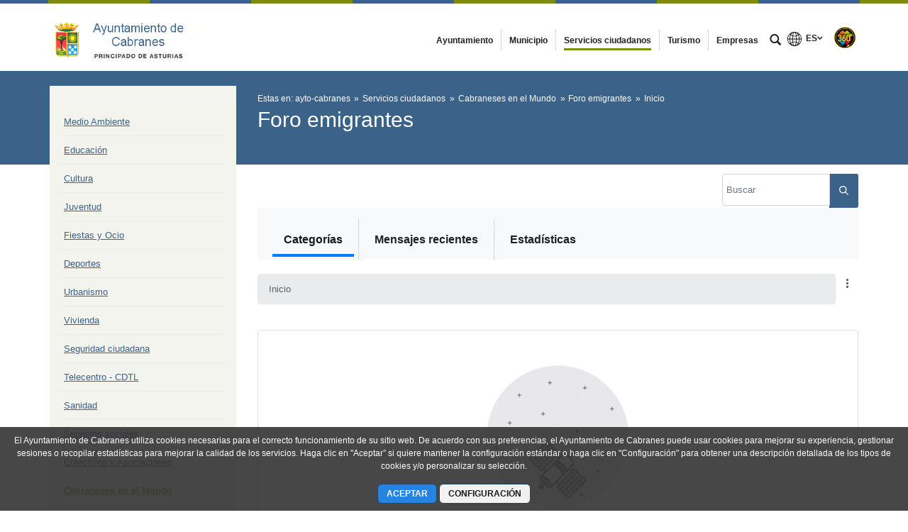

--- FILE ---
content_type: text/html;charset=UTF-8
request_url: https://www.cabranes.es/foro-cabraneses-en-el-mundo/-/message_boards/message-boards-home?_com_liferay_message_boards_web_portlet_MBPortlet_cur1=2&_com_liferay_message_boards_web_portlet_MBPortlet_mbCategoryId=0&_com_liferay_message_boards_web_portlet_MBPortlet_orderByCol=modified-date&_com_liferay_message_boards_web_portlet_MBPortlet_orderByType=desc&_com_liferay_message_boards_web_portlet_MBPortlet_resetCur=false
body_size: 16458
content:




































	
		
			<!DOCTYPE html>




























































<html class="ltr" dir="ltr" lang="es-ES">

<head>


			<title>
				Foro emigrantes - 
Ayuntamiento de Cabranes			</title>	
	<meta content="initial-scale=1.0, width=device-width" name="viewport" />

		<link href="https://www.cabranes.es/o/main-responsive-theme/images/ayto-cabranes/favicon.ico" rel="Shortcut Icon"/>






































<meta content="text/html; charset=UTF-8" http-equiv="content-type" />












<link data-senna-track="permanent" href="/o/frontend-theme-font-awesome-web/css/main.css" rel="stylesheet" type="text/css" />
<script data-senna-track="permanent" src="/combo?browserId=other&minifierType=js&languageId=es_ES&t=1769392255944&/o/frontend-js-jquery-web/jquery/jquery.min.js&/o/frontend-js-jquery-web/jquery/bootstrap.bundle.min.js&/o/frontend-js-jquery-web/jquery/collapsible_search.js&/o/frontend-js-jquery-web/jquery/fm.js&/o/frontend-js-jquery-web/jquery/form.js&/o/frontend-js-jquery-web/jquery/popper.min.js&/o/frontend-js-jquery-web/jquery/side_navigation.js" type="text/javascript"></script>


<link href="https://www.cabranes.es/o/main-responsive-theme/images/favicon.ico" rel="icon" />





	

		
			
				<link data-senna-track="temporary" href="https://www.cabranes.es/foro-cabraneses-en-el-mundo/-/message_boards/message-boards-home" rel="canonical" />
			
		

	

		
			
				<link data-senna-track="temporary" href="https://www.cabranes.es/foro-cabraneses-en-el-mundo/-/message_boards/message-boards-home" hreflang="es-ES" rel="alternate" />
			
			

	

		
			
				<link data-senna-track="temporary" href="https://www.cabranes.es/ast/foro-cabraneses-en-el-mundo/-/message_boards/message-boards-home" hreflang="ast-ES" rel="alternate" />
			
			

	

		
			
				<link data-senna-track="temporary" href="https://www.cabranes.es/en/foro-cabraneses-en-el-mundo/-/message_boards/message-boards-home" hreflang="en-US" rel="alternate" />
			
			

	

		
			
				<link data-senna-track="temporary" href="https://www.cabranes.es/foro-cabraneses-en-el-mundo/-/message_boards/message-boards-home" hreflang="x-default" rel="alternate" />
			
			

	





<link class="lfr-css-file" data-senna-track="temporary" href="https://www.cabranes.es/o/main-responsive-theme/css/clay.css?browserId=other&amp;themeId=mainresponsive_WAR_mainresponsivetheme&amp;minifierType=css&amp;languageId=es_ES&amp;t=1763644258000" id="liferayAUICSS" rel="stylesheet" type="text/css" />



<link data-senna-track="temporary" href="/o/frontend-css-web/main.css?browserId=other&amp;themeId=mainresponsive_WAR_mainresponsivetheme&amp;minifierType=css&amp;languageId=es_ES&amp;t=1734592283647" id="liferayPortalCSS" rel="stylesheet" type="text/css" />









	

	





	



	

		<link data-senna-track="temporary" href="/combo?browserId=other&amp;minifierType=&amp;themeId=mainresponsive_WAR_mainresponsivetheme&amp;languageId=es_ES&amp;com_liferay_journal_content_web_portlet_JournalContentPortlet_INSTANCE_lRJ8:%2Fcss%2Fmain.css&amp;com_liferay_message_boards_web_portlet_MBPortlet:%2Fmessage_boards%2Fcss%2Fmain.css&amp;com_liferay_product_navigation_product_menu_web_portlet_ProductMenuPortlet:%2Fcss%2Fmain.css&amp;com_liferay_product_navigation_user_personal_bar_web_portlet_ProductNavigationUserPersonalBarPortlet:%2Fcss%2Fmain.css&amp;com_liferay_site_navigation_menu_web_portlet_SiteNavigationMenuPortlet:%2Fcss%2Fmain.css&amp;t=1763644258000" id="2db4b913" rel="stylesheet" type="text/css" />

	







<script data-senna-track="temporary" type="text/javascript">
	// <![CDATA[
		var Liferay = Liferay || {};

		Liferay.Browser = {
			acceptsGzip: function() {
				return true;
			},

			

			getMajorVersion: function() {
				return 131.0;
			},

			getRevision: function() {
				return '537.36';
			},
			getVersion: function() {
				return '131.0';
			},

			

			isAir: function() {
				return false;
			},
			isChrome: function() {
				return true;
			},
			isEdge: function() {
				return false;
			},
			isFirefox: function() {
				return false;
			},
			isGecko: function() {
				return true;
			},
			isIe: function() {
				return false;
			},
			isIphone: function() {
				return false;
			},
			isLinux: function() {
				return false;
			},
			isMac: function() {
				return true;
			},
			isMobile: function() {
				return false;
			},
			isMozilla: function() {
				return false;
			},
			isOpera: function() {
				return false;
			},
			isRtf: function() {
				return true;
			},
			isSafari: function() {
				return true;
			},
			isSun: function() {
				return false;
			},
			isWebKit: function() {
				return true;
			},
			isWindows: function() {
				return false;
			}
		};

		Liferay.Data = Liferay.Data || {};

		Liferay.Data.ICONS_INLINE_SVG = true;

		Liferay.Data.NAV_SELECTOR = '#navigation';

		Liferay.Data.NAV_SELECTOR_MOBILE = '#navigationCollapse';

		Liferay.Data.isCustomizationView = function() {
			return false;
		};

		Liferay.Data.notices = [
			null

			

			
		];

		Liferay.PortletKeys = {
			DOCUMENT_LIBRARY: 'com_liferay_document_library_web_portlet_DLPortlet',
			DYNAMIC_DATA_MAPPING: 'com_liferay_dynamic_data_mapping_web_portlet_DDMPortlet',
			ITEM_SELECTOR: 'com_liferay_item_selector_web_portlet_ItemSelectorPortlet'
		};

		Liferay.PropsValues = {
			JAVASCRIPT_SINGLE_PAGE_APPLICATION_TIMEOUT: 0,
			NTLM_AUTH_ENABLED: false,
			UPLOAD_SERVLET_REQUEST_IMPL_MAX_SIZE: 524288000
		};

		Liferay.ThemeDisplay = {

			

			
				getLayoutId: function() {
					return '77';
				},

				

				getLayoutRelativeControlPanelURL: function() {
					return '/group/ayto-cabranes/~/control_panel/manage?p_p_id=com_liferay_message_boards_web_portlet_MBPortlet';
				},

				getLayoutRelativeURL: function() {
					return '/foro-cabraneses-en-el-mundo';
				},
				getLayoutURL: function() {
					return 'https://www.cabranes.es/foro-cabraneses-en-el-mundo';
				},
				getParentLayoutId: function() {
					return '69';
				},
				isControlPanel: function() {
					return false;
				},
				isPrivateLayout: function() {
					return 'false';
				},
				isVirtualLayout: function() {
					return false;
				},
			

			getBCP47LanguageId: function() {
				return 'es-ES';
			},
			getCanonicalURL: function() {

				

				return 'https\x3a\x2f\x2fwww\x2ecabranes\x2ees\x2fforo-cabraneses-en-el-mundo\x2f-\x2fmessage_boards\x2fmessage-boards-home';
			},
			getCDNBaseURL: function() {
				return 'https://www.cabranes.es';
			},
			getCDNDynamicResourcesHost: function() {
				return '';
			},
			getCDNHost: function() {
				return '';
			},
			getCompanyGroupId: function() {
				return '2295845';
			},
			getCompanyId: function() {
				return '10114';
			},
			getDefaultLanguageId: function() {
				return 'es_ES';
			},
			getDoAsUserIdEncoded: function() {
				return '';
			},
			getLanguageId: function() {
				return 'es_ES';
			},
			getParentGroupId: function() {
				return '187354';
			},
			getPathContext: function() {
				return '';
			},
			getPathImage: function() {
				return '/image';
			},
			getPathJavaScript: function() {
				return '/o/frontend-js-web';
			},
			getPathMain: function() {
				return '/c';
			},
			getPathThemeImages: function() {
				return 'https://www.cabranes.es/o/main-responsive-theme/images';
			},
			getPathThemeRoot: function() {
				return '/o/main-responsive-theme';
			},
			getPlid: function() {
				return '633124';
			},
			getPortalURL: function() {
				return 'https://www.cabranes.es';
			},
			getRealUserId: function() {
				return '10117';
			},
			getScopeGroupId: function() {
				return '187354';
			},
			getScopeGroupIdOrLiveGroupId: function() {
				return '187354';
			},
			getSessionId: function() {
				return '';
			},
			getSiteAdminURL: function() {
				return 'https://www.cabranes.es/group/ayto-cabranes/~/control_panel/manage?p_p_lifecycle=0&p_p_state=maximized&p_p_mode=view';
			},
			getSiteGroupId: function() {
				return '187354';
			},
			getURLControlPanel: function() {
				return '/group/control_panel?refererPlid=633124';
			},
			getURLHome: function() {
				return 'https\x3a\x2f\x2fwww\x2ecabranes\x2ees\x2fweb\x2fcast';
			},
			getUserEmailAddress: function() {
				return '';
			},
			getUserId: function() {
				return '10117';
			},
			getUserName: function() {
				return '';
			},
			isAddSessionIdToURL: function() {
				return false;
			},
			isImpersonated: function() {
				return false;
			},
			isSignedIn: function() {
				return false;
			},

			isStagedPortlet: function() {
				
					
						return true;
					
					
			},

			isStateExclusive: function() {
				return false;
			},
			isStateMaximized: function() {
				return false;
			},
			isStatePopUp: function() {
				return false;
			}
		};

		var themeDisplay = Liferay.ThemeDisplay;

		Liferay.AUI = {

			

			getAvailableLangPath: function() {
				return 'available_languages.jsp?browserId=other&themeId=mainresponsive_WAR_mainresponsivetheme&colorSchemeId=13&minifierType=js&languageId=es_ES&t=1769393213205';
			},
			getCombine: function() {
				return true;
			},
			getComboPath: function() {
				return '/combo/?browserId=other&minifierType=&languageId=es_ES&t=1734592286366&';
			},
			getDateFormat: function() {
				return '%d/%m/%Y';
			},
			getEditorCKEditorPath: function() {
				return '/o/frontend-editor-ckeditor-web';
			},
			getFilter: function() {
				var filter = 'raw';

				
					
						filter = 'min';
					
					

				return filter;
			},
			getFilterConfig: function() {
				var instance = this;

				var filterConfig = null;

				if (!instance.getCombine()) {
					filterConfig = {
						replaceStr: '.js' + instance.getStaticResourceURLParams(),
						searchExp: '\\.js$'
					};
				}

				return filterConfig;
			},
			getJavaScriptRootPath: function() {
				return '/o/frontend-js-web';
			},
			getLangPath: function() {
				return 'aui_lang.jsp?browserId=other&themeId=mainresponsive_WAR_mainresponsivetheme&colorSchemeId=13&minifierType=js&languageId=es_ES&t=1734592286366';
			},
			getPortletRootPath: function() {
				return '/html/portlet';
			},
			getStaticResourceURLParams: function() {
				return '?browserId=other&minifierType=&languageId=es_ES&t=1734592286366';
			}
		};

		Liferay.authToken = 'KpQhv59W';

		

		Liferay.currentURL = '\x2fforo-cabraneses-en-el-mundo\x2f-\x2fmessage_boards\x2fmessage-boards-home\x3f_com_liferay_message_boards_web_portlet_MBPortlet_cur1\x3d2\x26_com_liferay_message_boards_web_portlet_MBPortlet_mbCategoryId\x3d0\x26_com_liferay_message_boards_web_portlet_MBPortlet_orderByCol\x3dmodified-date\x26_com_liferay_message_boards_web_portlet_MBPortlet_orderByType\x3ddesc\x26_com_liferay_message_boards_web_portlet_MBPortlet_resetCur\x3dfalse';
		Liferay.currentURLEncoded = '\x252Fforo-cabraneses-en-el-mundo\x252F-\x252Fmessage_boards\x252Fmessage-boards-home\x253F_com_liferay_message_boards_web_portlet_MBPortlet_cur1\x253D2\x2526_com_liferay_message_boards_web_portlet_MBPortlet_mbCategoryId\x253D0\x2526_com_liferay_message_boards_web_portlet_MBPortlet_orderByCol\x253Dmodified-date\x2526_com_liferay_message_boards_web_portlet_MBPortlet_orderByType\x253Ddesc\x2526_com_liferay_message_boards_web_portlet_MBPortlet_resetCur\x253Dfalse';
	// ]]>
</script>

<script src="/o/js_loader_config?t=1769392255927" type="text/javascript"></script>
<script data-senna-track="permanent" src="/combo?browserId=other&minifierType=js&languageId=es_ES&t=1734592286366&/o/frontend-js-web/loader/config.js&/o/frontend-js-web/loader/loader.js&/o/frontend-js-web/aui/aui/aui.js&/o/frontend-js-web/aui/aui-base-html5-shiv/aui-base-html5-shiv.js&/o/frontend-js-web/liferay/browser_selectors.js&/o/frontend-js-web/liferay/modules.js&/o/frontend-js-web/liferay/aui_sandbox.js&/o/frontend-js-web/misc/svg4everybody.js&/o/frontend-js-web/aui/arraylist-add/arraylist-add.js&/o/frontend-js-web/aui/arraylist-filter/arraylist-filter.js&/o/frontend-js-web/aui/arraylist/arraylist.js&/o/frontend-js-web/aui/array-extras/array-extras.js&/o/frontend-js-web/aui/array-invoke/array-invoke.js&/o/frontend-js-web/aui/attribute-base/attribute-base.js&/o/frontend-js-web/aui/attribute-complex/attribute-complex.js&/o/frontend-js-web/aui/attribute-core/attribute-core.js&/o/frontend-js-web/aui/attribute-observable/attribute-observable.js&/o/frontend-js-web/aui/attribute-extras/attribute-extras.js&/o/frontend-js-web/aui/base-base/base-base.js&/o/frontend-js-web/aui/base-pluginhost/base-pluginhost.js&/o/frontend-js-web/aui/classnamemanager/classnamemanager.js&/o/frontend-js-web/aui/datatype-xml-format/datatype-xml-format.js&/o/frontend-js-web/aui/datatype-xml-parse/datatype-xml-parse.js&/o/frontend-js-web/aui/dom-base/dom-base.js&/o/frontend-js-web/aui/dom-core/dom-core.js&/o/frontend-js-web/aui/dom-screen/dom-screen.js&/o/frontend-js-web/aui/dom-style/dom-style.js&/o/frontend-js-web/aui/event-base/event-base.js&/o/frontend-js-web/aui/event-custom-base/event-custom-base.js&/o/frontend-js-web/aui/event-custom-complex/event-custom-complex.js&/o/frontend-js-web/aui/event-delegate/event-delegate.js&/o/frontend-js-web/aui/event-focus/event-focus.js&/o/frontend-js-web/aui/event-hover/event-hover.js&/o/frontend-js-web/aui/event-key/event-key.js&/o/frontend-js-web/aui/event-mouseenter/event-mouseenter.js&/o/frontend-js-web/aui/event-mousewheel/event-mousewheel.js" type="text/javascript"></script>
<script data-senna-track="permanent" src="/combo?browserId=other&minifierType=js&languageId=es_ES&t=1734592286366&/o/frontend-js-web/aui/event-outside/event-outside.js&/o/frontend-js-web/aui/event-resize/event-resize.js&/o/frontend-js-web/aui/event-simulate/event-simulate.js&/o/frontend-js-web/aui/event-synthetic/event-synthetic.js&/o/frontend-js-web/aui/intl/intl.js&/o/frontend-js-web/aui/io-base/io-base.js&/o/frontend-js-web/aui/io-form/io-form.js&/o/frontend-js-web/aui/io-queue/io-queue.js&/o/frontend-js-web/aui/io-upload-iframe/io-upload-iframe.js&/o/frontend-js-web/aui/io-xdr/io-xdr.js&/o/frontend-js-web/aui/json-parse/json-parse.js&/o/frontend-js-web/aui/json-stringify/json-stringify.js&/o/frontend-js-web/aui/node-base/node-base.js&/o/frontend-js-web/aui/node-core/node-core.js&/o/frontend-js-web/aui/node-event-delegate/node-event-delegate.js&/o/frontend-js-web/aui/node-event-simulate/node-event-simulate.js&/o/frontend-js-web/aui/node-focusmanager/node-focusmanager.js&/o/frontend-js-web/aui/node-pluginhost/node-pluginhost.js&/o/frontend-js-web/aui/node-screen/node-screen.js&/o/frontend-js-web/aui/node-style/node-style.js&/o/frontend-js-web/aui/oop/oop.js&/o/frontend-js-web/aui/plugin/plugin.js&/o/frontend-js-web/aui/pluginhost-base/pluginhost-base.js&/o/frontend-js-web/aui/pluginhost-config/pluginhost-config.js&/o/frontend-js-web/aui/querystring-stringify-simple/querystring-stringify-simple.js&/o/frontend-js-web/aui/queue-promote/queue-promote.js&/o/frontend-js-web/aui/selector-css2/selector-css2.js&/o/frontend-js-web/aui/selector-css3/selector-css3.js&/o/frontend-js-web/aui/selector-native/selector-native.js&/o/frontend-js-web/aui/selector/selector.js&/o/frontend-js-web/aui/widget-base/widget-base.js&/o/frontend-js-web/aui/widget-htmlparser/widget-htmlparser.js&/o/frontend-js-web/aui/widget-skin/widget-skin.js&/o/frontend-js-web/aui/widget-uievents/widget-uievents.js&/o/frontend-js-web/aui/yui-throttle/yui-throttle.js&/o/frontend-js-web/aui/aui-base-core/aui-base-core.js" type="text/javascript"></script>
<script data-senna-track="permanent" src="/combo?browserId=other&minifierType=js&languageId=es_ES&t=1734592286366&/o/frontend-js-web/aui/aui-base-lang/aui-base-lang.js&/o/frontend-js-web/aui/aui-classnamemanager/aui-classnamemanager.js&/o/frontend-js-web/aui/aui-component/aui-component.js&/o/frontend-js-web/aui/aui-debounce/aui-debounce.js&/o/frontend-js-web/aui/aui-delayed-task-deprecated/aui-delayed-task-deprecated.js&/o/frontend-js-web/aui/aui-event-base/aui-event-base.js&/o/frontend-js-web/aui/aui-event-input/aui-event-input.js&/o/frontend-js-web/aui/aui-form-validator/aui-form-validator.js&/o/frontend-js-web/aui/aui-node-base/aui-node-base.js&/o/frontend-js-web/aui/aui-node-html5/aui-node-html5.js&/o/frontend-js-web/aui/aui-selector/aui-selector.js&/o/frontend-js-web/aui/aui-timer/aui-timer.js&/o/frontend-js-web/liferay/dependency.js&/o/frontend-js-web/liferay/dom_task_runner.js&/o/frontend-js-web/liferay/events.js&/o/frontend-js-web/liferay/language.js&/o/frontend-js-web/liferay/lazy_load.js&/o/frontend-js-web/liferay/liferay.js&/o/frontend-js-web/liferay/util.js&/o/frontend-js-web/liferay/global.bundle.js&/o/frontend-js-web/liferay/portal.js&/o/frontend-js-web/liferay/portlet.js&/o/frontend-js-web/liferay/workflow.js&/o/frontend-js-web/liferay/form.js&/o/frontend-js-web/liferay/form_placeholders.js&/o/frontend-js-web/liferay/icon.js&/o/frontend-js-web/liferay/menu.js&/o/frontend-js-web/liferay/notice.js&/o/frontend-js-web/liferay/poller.js&/o/frontend-js-web/aui/async-queue/async-queue.js&/o/frontend-js-web/aui/base-build/base-build.js&/o/frontend-js-web/aui/cookie/cookie.js&/o/frontend-js-web/aui/event-touch/event-touch.js&/o/frontend-js-web/aui/overlay/overlay.js&/o/frontend-js-web/aui/querystring-stringify/querystring-stringify.js&/o/frontend-js-web/aui/widget-child/widget-child.js&/o/frontend-js-web/aui/widget-position-align/widget-position-align.js&/o/frontend-js-web/aui/widget-position-constrain/widget-position-constrain.js&/o/frontend-js-web/aui/widget-position/widget-position.js" type="text/javascript"></script>
<script data-senna-track="permanent" src="/combo?browserId=other&minifierType=js&languageId=es_ES&t=1734592286366&/o/frontend-js-web/aui/widget-stack/widget-stack.js&/o/frontend-js-web/aui/widget-stdmod/widget-stdmod.js&/o/frontend-js-web/aui/aui-aria/aui-aria.js&/o/frontend-js-web/aui/aui-io-plugin-deprecated/aui-io-plugin-deprecated.js&/o/frontend-js-web/aui/aui-io-request/aui-io-request.js&/o/frontend-js-web/aui/aui-loading-mask-deprecated/aui-loading-mask-deprecated.js&/o/frontend-js-web/aui/aui-overlay-base-deprecated/aui-overlay-base-deprecated.js&/o/frontend-js-web/aui/aui-overlay-context-deprecated/aui-overlay-context-deprecated.js&/o/frontend-js-web/aui/aui-overlay-manager-deprecated/aui-overlay-manager-deprecated.js&/o/frontend-js-web/aui/aui-overlay-mask-deprecated/aui-overlay-mask-deprecated.js&/o/frontend-js-web/aui/aui-parse-content/aui-parse-content.js&/o/frontend-js-web/liferay/layout_exporter.js&/o/frontend-js-web/liferay/session.js&/o/frontend-js-web/liferay/deprecated.js" type="text/javascript"></script>




	

	<script data-senna-track="temporary" src="/o/js_bundle_config?t=1769392264836" type="text/javascript"></script>


<script data-senna-track="temporary" type="text/javascript">
	// <![CDATA[
		
			
				
		

		

		
	// ]]>
</script>





	
		

			

			
				<script data-senna-track="permanent" id="googleAnalyticsScript" type="text/javascript">
					(function(i, s, o, g, r, a, m) {
						i['GoogleAnalyticsObject'] = r;

						i[r] = i[r] || function() {
							var arrayValue = i[r].q || [];

							i[r].q = arrayValue;

							(i[r].q).push(arguments);
						};

						i[r].l = 1 * new Date();

						a = s.createElement(o);
						m = s.getElementsByTagName(o)[0];
						a.async = 1;
						a.src = g;
						m.parentNode.insertBefore(a, m);
					})(window, document, 'script', '//www.google-analytics.com/analytics.js', 'ga');

					

		

	
                                        
                    
                            
                                    
                                            ga('create', 'UA-152805190-1' , 'auto');
                                    
                            
                    
                    
                                        

					

					

					ga('send', 'pageview');

            		
	                
	                

					
						Liferay.on(
							'endNavigate',
							function(event) {
								ga('set', 'page', event.path);
								ga('send', 'pageview');
                                                                
                                                                
                                                                
							}
						);
					
				</script>
			
		
		



	
		

			

			
		
	



	
		

			

			
		
	












	

	





	



	













	
	<link data-senna-track="temporary" href="https://www.cabranes.es/c/message_boards/rss?plid=633124&amp;groupId=187354" rel="alternate" title="RSS" type="application/rss+xml" />

	<link data-senna-track="temporary" href="https://www.cabranes.es/c/message_boards/rss?plid=633124&amp;groupId=187354" rel="alternate" title="RSS" type="application/rss+xml" />










<link class="lfr-css-file" data-senna-track="temporary" href="https://www.cabranes.es/o/main-responsive-theme/css/main.css?browserId=other&amp;themeId=mainresponsive_WAR_mainresponsivetheme&amp;minifierType=css&amp;languageId=es_ES&amp;t=1763644258000" id="liferayThemeCSS" rel="stylesheet" type="text/css" />




	<style data-senna-track="temporary" type="text/css">
		.content-visita-virtual table,
.content-visita-virtual object {
      width: 100% !important;
}
.content-visita-virtual .text{
   width:80%;
}
.content-visita-virtual .code{
   width:20%;
   text-align:right;
}
	</style>





	<style data-senna-track="temporary" type="text/css">

		

			

				

					

#p_p_id_com_liferay_journal_content_web_portlet_JournalContentPortlet_INSTANCE_lRJ8_ .portlet-content {

}




				

			

		

			

				

					

#p_p_id_com_liferay_message_boards_web_portlet_MBPortlet_ .portlet-content {

}




				

			

		

			

		

			

		

			

		

			

		

			

		

			

		

			

		

	</style>


<script type="text/javascript">
// <![CDATA[
Liferay.Loader.require('frontend-js-spa-web@3.0.56/liferay/init.es', function(frontendJsSpaWeb3056LiferayInitEs) {
(function(){
var frontendJsSpaWebLiferayInitEs = frontendJsSpaWeb3056LiferayInitEs;
(function() {var $ = AUI.$;var _ = AUI._;

Liferay.SPA = Liferay.SPA || {};
Liferay.SPA.cacheExpirationTime = -1;
Liferay.SPA.clearScreensCache = false;
Liferay.SPA.debugEnabled = false;
Liferay.SPA.excludedPaths = ["/c/document_library","/documents","/image"];
Liferay.SPA.loginRedirect = '';
Liferay.SPA.navigationExceptionSelectors = ':not([target="_blank"]):not([data-senna-off]):not([data-resource-href]):not([data-cke-saved-href]):not([data-cke-saved-href])';
Liferay.SPA.requestTimeout = 0;
Liferay.SPA.userNotification = {
	message: 'Parece que esto está tardando más de lo esperado.',
	timeout: 30000,
	title: 'Vaya'
};

frontendJsSpaWebLiferayInitEs.default.init(
	function(app) {
		app.setPortletsBlacklist({"com_liferay_nested_portlets_web_portlet_NestedPortletsPortlet":true,"com_liferay_site_navigation_directory_web_portlet_SitesDirectoryPortlet":true,"com_liferay_login_web_portlet_LoginPortlet":true,"index_checker_WAR_indexcheckerportlet":true,"com_liferay_login_web_portlet_FastLoginPortlet":true});
		app.setValidStatusCodes([221,490,494,499,491,492,493,495,220]);
	}
);})();})();
});
// ]]>
</script><link data-senna-track="permanent" href="https://www.cabranes.es/combo?browserId=other&minifierType=css&languageId=es_ES&t=1734592280191&/o/change-tracking-change-lists-indicator-theme-contributor/change_tracking_change_lists_indicator.css" rel="stylesheet" type = "text/css" />








<script data-senna-track="temporary" type="text/javascript">
	if (window.Analytics) {
		window._com_liferay_document_library_analytics_isViewFileEntry = false;
	}
</script>













<script type="text/javascript">
// <![CDATA[
Liferay.on(
	'ddmFieldBlur', function(event) {
		if (window.Analytics) {
			Analytics.send(
				'fieldBlurred',
				'Form',
				{
					fieldName: event.fieldName,
					focusDuration: event.focusDuration,
					formId: event.formId,
					page: event.page
				}
			);
		}
	}
);

Liferay.on(
	'ddmFieldFocus', function(event) {
		if (window.Analytics) {
			Analytics.send(
				'fieldFocused',
				'Form',
				{
					fieldName: event.fieldName,
					formId: event.formId,
					page: event.page
				}
			);
		}
	}
);

Liferay.on(
	'ddmFormPageShow', function(event) {
		if (window.Analytics) {
			Analytics.send(
				'pageViewed',
				'Form',
				{
					formId: event.formId,
					page: event.page,
					title: event.title
				}
			);
		}
	}
);

Liferay.on(
	'ddmFormSubmit', function(event) {
		if (window.Analytics) {
			Analytics.send(
				'formSubmitted',
				'Form',
				{
					formId: event.formId
				}
			);
		}
	}
);

Liferay.on(
	'ddmFormView', function(event) {
		if (window.Analytics) {
			Analytics.send(
				'formViewed',
				'Form',
				{
					formId: event.formId,
					title: event.title
				}
			);
		}
	}
);
// ]]>
</script>














		<link href="https://www.cabranes.es/o/main-responsive-theme/images/ayto-cabranes/favicon.ico" rel="Shortcut Icon"/>

	<!-- HTML5 shim and Respond.js IE8 support of HTML5 elements and media queries -->
    <!--[if IE]>
      <script src="https://oss.maxcdn.com/libs/html5shiv/3.7.0/html5shiv.js"></script>
      <script src="https://oss.maxcdn.com/libs/respond.js/1.3.0/respond.min.js"></script>
    <![endif]-->

</head>

<body class=" controls-visible azulverde9 yui3-skin-sam signed-out public-page organization-site">


















































	<nav aria-label="Enlaces rápidos" class="quick-access-nav" id="jsdi_quickAccessNav">
		<h1 class="hide-accessible">Navegación</h1>

		<ul>
			
				<li><a href="#main-content">Saltar al contenido</a></li>
			

			
		</ul>
	</nav>























































































<div class="container-fluid cast-styles" id="wrapper">
	<header id="banner" role="banner" class="navbar navbar-expand-xl barrasuperior">
		<div class="container">

			<button class="navbar-toggler btn-navbar" type="button" data-toggle="collapse" data-target="#navigation2" aria-controls="navigation2" aria-expanded="false" aria-label="Toggle navigation">
				<span class="icon-bar"></span>
				<span class="icon-bar"></span>
				<span class="icon-bar"></span>
			</button>

			<div class="navbar-header">
				<h1 class="site-title">
					<a class="logo custom-logo" href="https://www.cabranes.es" title="Ir a ayto-cabranes">
								<img alt="Ayuntamiento de Cabranes" height="89" src="/image/layout_set_logo?img_id=195004&amp;t=1769392290181" width="298" class="logo img-responsive" />
					</a>
				</h1>
			</div>

<nav class="sort-pages modify-pages collapse navbar-collapse justify-content-end" id="navigation2" role="navigation" aria-label="Páginas del sitio web">
	<ul role="menubar" class="navbar-nav">


				<li class="noselected" id="layout_12" role="presentation">
					<a aria-labelledby="layout_12"  href="https://www.cabranes.es/ayuntamiento"  role="menuitem">
						<span>
							Ayuntamiento
						</span>
					</a>
				</li>


				<li class="noselected" id="layout_26" role="presentation">
					<a aria-labelledby="layout_26"  href="https://www.cabranes.es/municipio"  role="menuitem">
						<span>
							Municipio
						</span>
					</a>
				</li>


				<li class="selected" id="layout_33" role="presentation">
					<a aria-labelledby="layout_33" aria-haspopup='true' href="https://www.cabranes.es/servicios-ciudadanos"  role="menuitem">
						<span>
							Servicios ciudadanos
						</span>
					</a>
				</li>


				<li class="noselected" id="layout_50" role="presentation">
					<a aria-labelledby="layout_50"  href="https://www.cabranes.es/turismo"  role="menuitem">
						<span>
							Turismo
						</span>
					</a>
				</li>


				<li class="noselected" id="layout_56" role="presentation">
					<a aria-labelledby="layout_56"  href="https://www.cabranes.es/empresa"  role="menuitem">
						<span>
							Empresas
						</span>
					</a>
				</li>
	</ul>
</nav>			
			<div class="navbar-tools">
				<button class="btn btn-navbar" id="busca_toggle" data-navid="pepito" aria-expanded="false" aria-controls="wrapper-buscador" aria-label="mostrar/ocultar buscador">
					<span class="glyphicon glyphicon-search" aria-hidden="true"></span>
				</button>
				<div class="wrapper-buscador" id="wrapper-buscador" aria-hidden="true" style="display:none">
					<div class="container">
						<div class="buscador navbar-form" id="buscadorextra">

<form name="buscador" method="get" action="https://www.cabranes.es/web/ayto-cabranes/buscador?p_p_id=com_liferay_portal_search_web_portlet_SearchPortlet&p_p_lifecycle=0&p_p_state=normal&p_p_mode=view&_com_liferay_portal_search_web_portlet_SearchPortlet_mvcPath=/search.jsp&_com_liferay_portal_search_web_portlet_SearchPortlet_redirect=https://www.cabranes.es/web/ayto-cabranes/buscador?p_p_id=com_liferay_portal_search_web_portlet_SearchPortlet&p_p_lifecycle=0&p_p_state=normal&p_p_mode=view&_com_liferay_portal_search_web_portlet_SearchPortlet_keywords=&_com_liferay_portal_search_web_portlet_SearchPortlet_scope=this-site&p_auth="> 
    <input name="p_p_id" type="hidden" value="com_liferay_portal_search_web_portlet_SearchPortlet">
    <input name="p_p_lifecycle" type="hidden" value="0">
    <input name="p_p_state" type="hidden" value="normal">
    <input name="p_p_mode" type="hidden" value="view">
    <input name="_com_liferay_portal_search_web_portlet_SearchPortlet_mvcPath" type="hidden" value="/search.jsp">
    <input name="_com_liferay_portal_search_web_portlet_SearchPortlet_redirect" type="hidden" value="https://www.cabranes.es/web/ayto-cabranes/buscador?p_p_id=com_liferay_portal_search_web_portlet_SearchPortlet&p_p_lifecycle=0&p_p_state=normal&p_p_mode=view">
    <input name="_com_liferay_portal_search_web_portlet_SearchPortlet_scope" type="hidden" value="this-site">
    <input name="p_auth" type="hidden" value="">

    <label class="label-buscador m-0 mt-2">Buscar en el sitio</label>
    <input name="_com_liferay_portal_search_web_portlet_SearchPortlet_keywords" type="text" value="" aria-label="buscar" size="30"  class="">

    <input class="lupa-buscador" type="image" src="https://www.cabranes.es/o/main-responsive-theme/images/forms/lupa.svg" aria-label="buscar" role="button" alt="buscar">

</form>						</div>
					</div>
				</div>
				
					<div id="idiomas">








































	

	<div class="portlet-boundary portlet-boundary_com_liferay_site_navigation_language_web_portlet_SiteNavigationLanguagePortlet_  portlet-static portlet-static-end portlet-barebone portlet-language " id="p_p_id_com_liferay_site_navigation_language_web_portlet_SiteNavigationLanguagePortlet_">
		<span id="p_com_liferay_site_navigation_language_web_portlet_SiteNavigationLanguagePortlet"></span>




	

	
		
			






































	
		
<section class="portlet" id="portlet_com_liferay_site_navigation_language_web_portlet_SiteNavigationLanguagePortlet">


	<div class="portlet-content">

		<div class="autofit-float autofit-row portlet-header">

			<div class="autofit-col autofit-col-end">
				<div class="autofit-section">
				</div>
			</div>
		</div>

		
			<div class=" portlet-content-container">
				


	<div class="portlet-body">



	
		
			
				
					



















































	

				

				
					
						


	

		



































































	

	<div class="lang">
    <div class="icon-idioma"></div>
    <div class="list-idioma">
                            
                        <button class="lang-active" aria-label="selector de idiomas">
<span class="language-entry-short-text" lang="es-ES" >es</span>                        </button>
    </div>
</div>


	
	
					
				
			
		
	
	


	</div>

			</div>
		
	</div>
</section>
	

		
		







	</div>






					</div>
							<div class="padding-t-small">
								<a href="https://www.cabranes.es/web/ayto-cabranes/visita-virtual"><img src="https://www.cabranes.es/o/main-responsive-theme/images/360_rv.png" class="img-responsive" alt="Asistente Virtual de Turismo" title="Asistente Virtual de Turismo" style="width:30px; height:30px;"/></a>
							</div>
			</div>

		</div>
	</header>


	<section id="content">
		<h2 class="hide-accessible" role="heading" aria-level="1">Foro emigrantes - ayto-cabranes</h2>

































































<div class="bgcontenidobody page-foro-cabraneses-en-el-mundo" id="main-content" role="main">
	<div class="cuerpocentral container">	
		<div class="portlet-layout row">
		  	<div class="portlet-column col-12 col-lg-3">			  	
			  	<nav role="navigation" class="navbar sort-pages modify-pages navbar-collapse navbar-default">
			  		<div class="container">				  	 
						<div class="navbar-header">
			  				<button id="nav-navbar-btn" class="btn navbar-toggler btn-navbar" type="button" data-toggle="collapse" data-target="#column-1" aria-controls="column-1" aria-expanded="false" aria-label="Toggle navigation">
			  					<span class="icon-bar"></span>
								<span class="icon-bar"></span>
								<span class="icon-bar"></span>
							</button>
			  			</div>
			  			<div class="lfr-column migas w-100 d-lg-none">
                            <div class="migas">
                                <span>Estas en:</span>
                                







































	

	<div class="portlet-boundary portlet-boundary_com_liferay_site_navigation_breadcrumb_web_portlet_SiteNavigationBreadcrumbPortlet_  portlet-static portlet-static-end portlet-barebone portlet-breadcrumb " id="p_p_id_com_liferay_site_navigation_breadcrumb_web_portlet_SiteNavigationBreadcrumbPortlet_INSTANCE_bread_">
		<span id="p_com_liferay_site_navigation_breadcrumb_web_portlet_SiteNavigationBreadcrumbPortlet_INSTANCE_bread"></span>




	

	
		
			






































	
		
<section class="portlet" id="portlet_com_liferay_site_navigation_breadcrumb_web_portlet_SiteNavigationBreadcrumbPortlet_INSTANCE_bread">


	<div class="portlet-content">

		<div class="autofit-float autofit-row portlet-header">

			<div class="autofit-col autofit-col-end">
				<div class="autofit-section">
				</div>
			</div>
		</div>

		
			<div class=" portlet-content-container">
				


	<div class="portlet-body">



	
		
			
				
					



















































	

				

				
					
						


	

		































































<nav aria-label="Ruta de navegación" id="_com_liferay_site_navigation_breadcrumb_web_portlet_SiteNavigationBreadcrumbPortlet_INSTANCE_bread_breadcrumbs-defaultScreen">
	

		

			<ol class="breadcrumb">
			<li class="breadcrumb-item">
					<a class="breadcrumb-link" href="https://www.cabranes.es" title="ayto-cabranes">
						<span class="breadcrumb-text-truncate">ayto-cabranes</span>
					</a>
			</li>
			<li class="breadcrumb-item">
					<a class="breadcrumb-link" href="https://www.cabranes.es/servicios-ciudadanos" title="Servicios ciudadanos">
						<span class="breadcrumb-text-truncate">Servicios ciudadanos</span>
					</a>
			</li>
			<li class="breadcrumb-item">
					<a class="breadcrumb-link" href="https://www.cabranes.es/emigrantes-cabraneses" title="Cabraneses en el Mundo">
						<span class="breadcrumb-text-truncate">Cabraneses en el Mundo</span>
					</a>
			</li>
			<li class="breadcrumb-item">
					<a class="breadcrumb-link" href="https://www.cabranes.es/foro-cabraneses-en-el-mundo" title="Foro emigrantes">
						<span class="breadcrumb-text-truncate">Foro emigrantes</span>
					</a>
			</li>
			<li class="breadcrumb-item">
					<span class="active breadcrumb-text-truncate">Inicio</span>
			</li>
	</ol>

	
</nav>

	
	
					
				
			
		
	
	


	</div>

			</div>
		
	</div>
</section>
	

		
		







	</div>







                            </div>
                        </div>
				      	<div id="column-1" class="portlet-column portlet-column-first menu-izquierda collapse navbar-collapse layout-box" style="height: auto;">
					    	<span class="portlet-title">Men&uacute;</span>
							







































	

	<div class="portlet-boundary portlet-boundary_com_liferay_site_navigation_menu_web_portlet_SiteNavigationMenuPortlet_  portlet-static portlet-static-end portlet-barebone portlet-navigation " id="p_p_id_com_liferay_site_navigation_menu_web_portlet_SiteNavigationMenuPortlet_INSTANCE_navLeft_">
		<span id="p_com_liferay_site_navigation_menu_web_portlet_SiteNavigationMenuPortlet_INSTANCE_navLeft"></span>




	

	
		
			






































	
		
<section class="portlet" id="portlet_com_liferay_site_navigation_menu_web_portlet_SiteNavigationMenuPortlet_INSTANCE_navLeft">


	<div class="portlet-content">

		<div class="autofit-float autofit-row portlet-header">

			<div class="autofit-col autofit-col-end">
				<div class="autofit-section">
				</div>
			</div>
		</div>

		
			<div class=" portlet-content-container">
				


	<div class="portlet-body">



	
		
			
				
					



















































	

				

				
					
						


	

		




















	
	
		


	<nav aria-label="Páginas del sitio web" class="list-menu">
		<ul class="layouts level-1">



				<li class="lfr-nav-item">
						<a class="lfr-nav-item" href="https://www.cabranes.es/medio-ambiente1" >Medio Ambiente</a>

				</li>



				<li class="lfr-nav-item">
						<a class="lfr-nav-item" href="https://www.cabranes.es/educacion" >Educación</a>

				</li>



				<li class="lfr-nav-item">
						<a class="lfr-nav-item" href="https://www.cabranes.es/cultura" >Cultura</a>

				</li>



				<li class="lfr-nav-item">
						<a class="lfr-nav-item" href="https://www.cabranes.es/juventud" >Juventud</a>

				</li>



				<li class="lfr-nav-item">
						<a class="lfr-nav-item" href="https://www.cabranes.es/fiestas-y-ocio" >Fiestas y Ocio</a>

				</li>



				<li class="lfr-nav-item">
						<a class="lfr-nav-item" href="https://www.cabranes.es/deportes" >Deportes</a>

				</li>



				<li class="lfr-nav-item">
						<a class="lfr-nav-item" href="https://www.cabranes.es/urbanismo" >Urbanismo</a>

				</li>



				<li class="lfr-nav-item">
						<a class="lfr-nav-item" href="https://www.cabranes.es/vivienda" >Vivienda</a>

				</li>



				<li class="lfr-nav-item">
						<a class="lfr-nav-item" href="https://www.cabranes.es/seguridad-ciudadana" >Seguridad ciudadana</a>

				</li>



				<li class="lfr-nav-item">
						<a class="lfr-nav-item" href="https://www.cabranes.es/servicios-tecnologicos" >Telecentro - CDTL</a>

				</li>



				<li class="lfr-nav-item">
						<a class="lfr-nav-item" href="https://www.cabranes.es/sanidad" >Sanidad</a>

				</li>



				<li class="lfr-nav-item">
						<a class="lfr-nav-item" href="https://www.cabranes.es/servicios-sociales" >Servicios sociales</a>

				</li>



				<li class="lfr-nav-item">
						<a class="lfr-nav-item" href="https://www.cabranes.es/colectivos-y-asociaciones" >Colectivos y Asociaciones</a>

				</li>



				<li class="lfr-nav-item open selected active">
						<a class="lfr-nav-item open selected active" href="https://www.cabranes.es/emigrantes-cabraneses" >Cabraneses en el Mundo</a>

		<ul class="layouts level-2">



				<li class="lfr-nav-item open selected active">
						<a class="lfr-nav-item open selected active" href="https://www.cabranes.es/foro-cabraneses-en-el-mundo" >Foro emigrantes</a>

				</li>
		</ul>
				</li>



				<li class="lfr-nav-item">
						<a class="lfr-nav-item" href="https://www.cabranes.es/que-hacer-para" >¿Qué hacer para...?</a>

				</li>



				<li class="lfr-nav-item">
						<a class="lfr-nav-item" href="https://www.cabranes.es/solicitud-de-locales-municipales" >Solicitud de locales municipales</a>

				</li>
		</ul>
	</nav>

	
	
	


	
	
					
				
			
		
	
	


	</div>

			</div>
		
	</div>
</section>
	

		
		







	</div>






            
				    	</div>
				    </div>
			    </nav>
		    </div>
		    <div class="portlet-column col-12 col-lg-9">
		    	<div class="lfr-column migas d-none d-lg-block">
			    	<div class="migas">
			        	<span>Estas en:</span>
						







































	

	<div class="portlet-boundary portlet-boundary_com_liferay_site_navigation_breadcrumb_web_portlet_SiteNavigationBreadcrumbPortlet_  portlet-static portlet-static-end portlet-barebone portlet-breadcrumb " id="p_p_id_com_liferay_site_navigation_breadcrumb_web_portlet_SiteNavigationBreadcrumbPortlet_INSTANCE_bread_">
		<span id="p_com_liferay_site_navigation_breadcrumb_web_portlet_SiteNavigationBreadcrumbPortlet_INSTANCE_bread"></span>




	

	
		
			






































	
		
<section class="portlet" id="portlet_com_liferay_site_navigation_breadcrumb_web_portlet_SiteNavigationBreadcrumbPortlet_INSTANCE_bread">


	<div class="portlet-content">

		<div class="autofit-float autofit-row portlet-header">

			<div class="autofit-col autofit-col-end">
				<div class="autofit-section">
				</div>
			</div>
		</div>

		
			<div class=" portlet-content-container">
				


	<div class="portlet-body">



	
		
			
				
					



















































	

				

				
					
						


	

		































































<nav aria-label="Ruta de navegación" id="_com_liferay_site_navigation_breadcrumb_web_portlet_SiteNavigationBreadcrumbPortlet_INSTANCE_bread_breadcrumbs-defaultScreen">
	

		

			<ol class="breadcrumb">
			<li class="breadcrumb-item">
					<a class="breadcrumb-link" href="https://www.cabranes.es" title="ayto-cabranes">
						<span class="breadcrumb-text-truncate">ayto-cabranes</span>
					</a>
			</li>
			<li class="breadcrumb-item">
					<a class="breadcrumb-link" href="https://www.cabranes.es/servicios-ciudadanos" title="Servicios ciudadanos">
						<span class="breadcrumb-text-truncate">Servicios ciudadanos</span>
					</a>
			</li>
			<li class="breadcrumb-item">
					<a class="breadcrumb-link" href="https://www.cabranes.es/emigrantes-cabraneses" title="Cabraneses en el Mundo">
						<span class="breadcrumb-text-truncate">Cabraneses en el Mundo</span>
					</a>
			</li>
			<li class="breadcrumb-item">
					<a class="breadcrumb-link" href="https://www.cabranes.es/foro-cabraneses-en-el-mundo" title="Foro emigrantes">
						<span class="breadcrumb-text-truncate">Foro emigrantes</span>
					</a>
			</li>
			<li class="breadcrumb-item">
					<span class="active breadcrumb-text-truncate">Inicio</span>
			</li>
	</ol>

	
</nav>

	
	
					
				
			
		
	
	


	</div>

			</div>
		
	</div>
</section>
	

		
		







	</div>






               
			        </div>          
			    </div>    	
			    <div id="column-2" class="portlet-column portlet-column-last columna-derecha-larga"> 			    
			       <div class="portlet-dropzone portlet-column-content portlet-column-content-last" id="layout-column_column-2">







































	

	<div class="portlet-boundary portlet-boundary_com_liferay_journal_content_web_portlet_JournalContentPortlet_  portlet-static portlet-static-end portlet-borderless portlet-journal-content " id="p_p_id_com_liferay_journal_content_web_portlet_JournalContentPortlet_INSTANCE_lRJ8_">
		<span id="p_com_liferay_journal_content_web_portlet_JournalContentPortlet_INSTANCE_lRJ8"></span>




	

	
		
			






































	
		
<section class="portlet" id="portlet_com_liferay_journal_content_web_portlet_JournalContentPortlet_INSTANCE_lRJ8">


	<div class="portlet-content">

		<div class="autofit-float autofit-row portlet-header">

			<div class="autofit-col autofit-col-end">
				<div class="autofit-section">




















<div class="visible-interaction">
	
		

		

		

		
	
</div>				</div>
			</div>
		</div>

		
			<div class=" portlet-content-container">
				


	<div class="portlet-body">



	
		
			
				
					



















































	

				

				
					
						


	

		
































	
	
		
			
			
				
					
					
					

						

						<div class="" data-fragments-editor-item-id="10067-1515703" data-fragments-editor-item-type="fragments-editor-mapped-item" >
							


















	
	
		<div class="journal-content-article " data-analytics-asset-id="1515701" data-analytics-asset-title="Foro emigrantes" data-analytics-asset-type="web-content">
			

			    <div class="titulo">
        <h2>Foro emigrantes</h2>
    </div>
<div class="detalle scroll-auto-responsive">
        <p></p>
    
    
    
    
</div>
		</div>

		

	




							
						</div>
					
				
			
		
	




	

	

	

	

	

	




	
	
					
				
			
		
	
	


	</div>

			</div>
		
	</div>
</section>
	

		
		







	</div>














































	

	<div class="portlet-boundary portlet-boundary_com_liferay_message_boards_web_portlet_MBPortlet_  portlet-static portlet-static-end portlet-borderless portlet-message-boards " id="p_p_id_com_liferay_message_boards_web_portlet_MBPortlet_">
		<span id="p_com_liferay_message_boards_web_portlet_MBPortlet"></span>




	

	
		
			






































	
		
<section class="portlet" id="portlet_com_liferay_message_boards_web_portlet_MBPortlet">


	<div class="portlet-content">

		<div class="autofit-float autofit-row portlet-header">

			<div class="autofit-col autofit-col-end">
				<div class="autofit-section">



















	
































































<form action="https://www.cabranes.es:443/foro-cabraneses-en-el-mundo/-/message_boards/search" class="form  " data-fm-namespace="_com_liferay_message_boards_web_portlet_MBPortlet_" id="_com_liferay_message_boards_web_portlet_MBPortlet_searchFm" method="get" name="_com_liferay_message_boards_web_portlet_MBPortlet_searchFm" >
	

	








































































	

		

		
			
				<input  class="field form-control"  id="_com_liferay_message_boards_web_portlet_MBPortlet_formDate"    name="_com_liferay_message_boards_web_portlet_MBPortlet_formDate"     type="hidden" value="1769653749121"   />
			
		

		
	









	
	








































































	

		

		
			
				<input  class="field form-control"  id="_com_liferay_message_boards_web_portlet_MBPortlet_redirect"    name="_com_liferay_message_boards_web_portlet_MBPortlet_redirect"     type="hidden" value="https://www.cabranes.es:443/foro-cabraneses-en-el-mundo/-/message_boards/message-boards-home?_com_liferay_message_boards_web_portlet_MBPortlet_orderByCol=modified-date&amp;_com_liferay_message_boards_web_portlet_MBPortlet_mbCategoryId=0&amp;_com_liferay_message_boards_web_portlet_MBPortlet_orderByType=desc&amp;_com_liferay_message_boards_web_portlet_MBPortlet_resetCur=false&amp;_com_liferay_message_boards_web_portlet_MBPortlet_cur1=2"   />
			
		

		
	









	








































































	

		

		
			
				<input  class="field form-control"  id="_com_liferay_message_boards_web_portlet_MBPortlet_breadcrumbsCategoryId"    name="_com_liferay_message_boards_web_portlet_MBPortlet_breadcrumbsCategoryId"     type="hidden" value="0"   />
			
		

		
	









	








































































	

		

		
			
				<input  class="field form-control"  id="_com_liferay_message_boards_web_portlet_MBPortlet_searchCategoryId"    name="_com_liferay_message_boards_web_portlet_MBPortlet_searchCategoryId"     type="hidden" value="0"   />
			
		

		
	










	









































<div class="basic-search-no-collapse basic-search input-group">
	<div class="input-group-input">
		<label class="hide-accessible" for="_com_liferay_message_boards_web_portlet_MBPortlet_keywords1">Buscar</label>

		<div class="basic-search-slider">
			<button class="basic-search-close btn btn-default" type="button"><span  id="fehs__column2__1"><svg aria-hidden="true" class="lexicon-icon lexicon-icon-times" focusable="false" ><use data-href="https://www.cabranes.es/o/main-responsive-theme/images/lexicon/icons.svg#times"></use></svg></span><span class="sr-only">Buscar</span></button>

			<input class="form-control search-query" data-qa-id="searchInput" id="_com_liferay_message_boards_web_portlet_MBPortlet_keywords1" name="_com_liferay_message_boards_web_portlet_MBPortlet_keywords" placeholder="Buscar" title="Buscar" type="text" value="" />
		</div>
	</div>

	
		<div class="input-group-btn">
			<button class="btn btn-default" data-qa-id="searchButton" type="submit">
				<span  id="kwsw__column2__1"><svg aria-hidden="true" class="lexicon-icon lexicon-icon-search" focusable="false" ><use data-href="https://www.cabranes.es/o/main-responsive-theme/images/lexicon/icons.svg#search"></use></svg></span>
			</button>
		</div>
	
</div>






























































	

	
</form>



				</div>
			</div>
		</div>

		
			<div class=" portlet-content-container">
				


	<div class="portlet-body">



	
		
			
				
					



















































	

				

				
					
						


	

		
































	






<nav class="navbar navbar-collapse-absolute navbar-expand-md navbar-underline navigation-bar navigation-bar-light" id="sipd"><div class="container-fluid container-fluid-max-xl"><a  aria-label="Alternar navegación" class=" navbar-toggler navbar-toggler-link collapsed" href="#">Categorías<svg class="lexicon-icon lexicon-icon-caret-bottom inline-item inline-item-after" focusable="false" role="presentation"><use xlink:href="https://www.cabranes.es/o/main-responsive-theme/images/clay/icons.svg#caret-bottom"/></svg></a><div class="navbar-collapse collapse" ref="content"><div class="container-fluid container-fluid-max-xl"><ul class="navbar-nav"><li class="nav-item" data-nav-item-index="0" data-onclick="null"><a  aria-label="Página Actual" class=" nav-link active" href="https://www.cabranes.es:443/foro-cabraneses-en-el-mundo/-/message_boards/message-boards-home?p_r_p_tag="><span class="navbar-text-truncate">Categorías</span></a></li><li class="nav-item" data-nav-item-index="1" data-onclick="null"><a  class=" nav-link" href="https://www.cabranes.es:443/foro-cabraneses-en-el-mundo/-/message_boards/recent-posts"><span class="navbar-text-truncate">Mensajes recientes</span></a></li><li class="nav-item" data-nav-item-index="2" data-onclick="null"><a  class=" nav-link" href="https://www.cabranes.es:443/foro-cabraneses-en-el-mundo/-/message_boards/statistics"><span class="navbar-text-truncate">Estadísticas</span></a></li></ul></div></div></div></nav>

<div class="lfr-alert-container"></div>


	
	
	
		
			
				<div class="main-content-body">
					

					

					

					<div class="autofit-float autofit-row">
						<div class="autofit-col autofit-col-expand">
							
								
								

									

									













































<nav aria-label="Foros de discusión" id="_com_liferay_message_boards_web_portlet_MBPortlet_breadcrumbs-defaultScreen">
	

		

			<ol class="breadcrumb">
			<li class="breadcrumb-item">
					<span class="active breadcrumb-text-truncate">Inicio</span>
			</li>
	</ol>

	
</nav>
								
							
						</div>

						<div class="autofit-col autofit-col-end">
							<div class="btn-group">
								

								

								









































<div class="dropdown lfr-icon-menu " >
	
		
			<a aria-expanded="false" aria-haspopup="true" class="direction-left-side dropdown-toggle icon-monospaced " href="javascript:;" id="_com_liferay_message_boards_web_portlet_MBPortlet_tiym_column2_1_menu" role="button" title="Acciones">
				<span  id="qfkd__column2__1"><svg aria-hidden="true" class="lexicon-icon lexicon-icon-ellipsis-v" focusable="false" ><use data-href="https://www.cabranes.es/o/main-responsive-theme/images/lexicon/icons.svg#ellipsis-v"></use></svg></span>
			</a>
		
	

	<script type="text/javascript">
// <![CDATA[
AUI().use('liferay-menu', function(A) {(function() {var $ = AUI.$;var _ = AUI._;
		Liferay.Menu.register('_com_liferay_message_boards_web_portlet_MBPortlet_tiym_column2_1_menu');
	})();});
// ]]>
</script>

	
		
			<ul class="dropdown-menu dropdown-menu-left-side">
		
	
									

									
										
											

											
												
















































	
		<li class="" role="presentation">
			
				
					<a href="https://www.cabranes.es/c/message_boards/rss?plid=633124&amp;groupId=187354" target="_blank" class=" lfr-icon-item taglib-icon" id="_com_liferay_message_boards_web_portlet_MBPortlet_tiym__column2__1__menu__rss__1" role="menuitem" >
						


	
		
			
				
			
		
	



	
		<span class="taglib-text-icon">RSS</span>
	
	
					 <svg class="lexicon-icon lexicon-icon-shortcut" focusable="false" role="img"><use data-href="https://www.cabranes.es/o/main-responsive-theme/images/lexicon/icons.svg#shortcut" /><span class="sr-only">(Abre una nueva ventana)</span><title>(Abre una nueva ventana)</title></svg></a>
				
				
		</li>
	
	




											
										
										
									
								







































		</ul>
	
</div>


							</div>
						</div>
					</div>

					

					
						




	

	


















































	<div class=" main-content-body" id="_com_liferay_message_boards_web_portlet_MBPortlet_mbCategoriesSearchContainerEmptyResultsMessage">
		














































	
		<div class="sheet taglib-empty-result-message">
			<div class="taglib-empty-result-message-header"></div>

			
				<div class="sheet-text text-center">
					No hay hilos de discusión ni categorías.
				</div>
			
	













































	</div>

	</div>


<div class="hide  lfr-search-container-wrapper main-content-body ">
	<div id="_com_liferay_message_boards_web_portlet_MBPortlet_mbCategoriesSearchContainerSearchContainer">





		
			<div class="taglib-search-iterator-page-iterator-bottom">
				










































	












































	<div class="pagination-bar" data-qa-id="paginator" id="_com_liferay_message_boards_web_portlet_MBPortlet_mbCategoriesSearchContainerPageIteratorBottom">
		
			<div class="dropdown pagination-items-per-page">
				<a class="dropdown-toggle page-link" data-toggle="dropdown" href="javascript:;">
					20 entradas<span class="sr-only">&nbsp;Por página</span>

					<span  id="jbfs__column2__1"><svg aria-hidden="true" class="lexicon-icon lexicon-icon-caret-double-l" focusable="false" ><use data-href="https://www.cabranes.es/o/main-responsive-theme/images/lexicon/icons.svg#caret-double-l"></use></svg></span>
				</a>

				<ul class="dropdown-menu dropdown-menu-top">

					

						<li>
							<a href="https://www.cabranes.es:443/foro-cabraneses-en-el-mundo/-/message_boards/message-boards-home?_com_liferay_message_boards_web_portlet_MBPortlet_cur1=2&amp;_com_liferay_message_boards_web_portlet_MBPortlet_mbCategoryId=0&amp;_com_liferay_message_boards_web_portlet_MBPortlet_orderByCol=modified-date&amp;_com_liferay_message_boards_web_portlet_MBPortlet_orderByType=desc&amp;_com_liferay_message_boards_web_portlet_MBPortlet_resetCur=false&amp;_com_liferay_message_boards_web_portlet_MBPortlet_delta1=1" onClick="">
								1<span class="sr-only">&nbsp;Elementos por página</span>
							</a>
						</li>

					

						<li>
							<a href="https://www.cabranes.es:443/foro-cabraneses-en-el-mundo/-/message_boards/message-boards-home?_com_liferay_message_boards_web_portlet_MBPortlet_cur1=2&amp;_com_liferay_message_boards_web_portlet_MBPortlet_mbCategoryId=0&amp;_com_liferay_message_boards_web_portlet_MBPortlet_orderByCol=modified-date&amp;_com_liferay_message_boards_web_portlet_MBPortlet_orderByType=desc&amp;_com_liferay_message_boards_web_portlet_MBPortlet_resetCur=false&amp;_com_liferay_message_boards_web_portlet_MBPortlet_delta1=3" onClick="">
								3<span class="sr-only">&nbsp;Elementos por página</span>
							</a>
						</li>

					

						<li>
							<a href="https://www.cabranes.es:443/foro-cabraneses-en-el-mundo/-/message_boards/message-boards-home?_com_liferay_message_boards_web_portlet_MBPortlet_cur1=2&amp;_com_liferay_message_boards_web_portlet_MBPortlet_mbCategoryId=0&amp;_com_liferay_message_boards_web_portlet_MBPortlet_orderByCol=modified-date&amp;_com_liferay_message_boards_web_portlet_MBPortlet_orderByType=desc&amp;_com_liferay_message_boards_web_portlet_MBPortlet_resetCur=false&amp;_com_liferay_message_boards_web_portlet_MBPortlet_delta1=5" onClick="">
								5<span class="sr-only">&nbsp;Elementos por página</span>
							</a>
						</li>

					

						<li>
							<a href="https://www.cabranes.es:443/foro-cabraneses-en-el-mundo/-/message_boards/message-boards-home?_com_liferay_message_boards_web_portlet_MBPortlet_cur1=2&amp;_com_liferay_message_boards_web_portlet_MBPortlet_mbCategoryId=0&amp;_com_liferay_message_boards_web_portlet_MBPortlet_orderByCol=modified-date&amp;_com_liferay_message_boards_web_portlet_MBPortlet_orderByType=desc&amp;_com_liferay_message_boards_web_portlet_MBPortlet_resetCur=false&amp;_com_liferay_message_boards_web_portlet_MBPortlet_delta1=6" onClick="">
								6<span class="sr-only">&nbsp;Elementos por página</span>
							</a>
						</li>

					

						<li>
							<a href="https://www.cabranes.es:443/foro-cabraneses-en-el-mundo/-/message_boards/message-boards-home?_com_liferay_message_boards_web_portlet_MBPortlet_cur1=2&amp;_com_liferay_message_boards_web_portlet_MBPortlet_mbCategoryId=0&amp;_com_liferay_message_boards_web_portlet_MBPortlet_orderByCol=modified-date&amp;_com_liferay_message_boards_web_portlet_MBPortlet_orderByType=desc&amp;_com_liferay_message_boards_web_portlet_MBPortlet_resetCur=false&amp;_com_liferay_message_boards_web_portlet_MBPortlet_delta1=9" onClick="">
								9<span class="sr-only">&nbsp;Elementos por página</span>
							</a>
						</li>

					

						<li>
							<a href="https://www.cabranes.es:443/foro-cabraneses-en-el-mundo/-/message_boards/message-boards-home?_com_liferay_message_boards_web_portlet_MBPortlet_cur1=2&amp;_com_liferay_message_boards_web_portlet_MBPortlet_mbCategoryId=0&amp;_com_liferay_message_boards_web_portlet_MBPortlet_orderByCol=modified-date&amp;_com_liferay_message_boards_web_portlet_MBPortlet_orderByType=desc&amp;_com_liferay_message_boards_web_portlet_MBPortlet_resetCur=false&amp;_com_liferay_message_boards_web_portlet_MBPortlet_delta1=10" onClick="">
								10<span class="sr-only">&nbsp;Elementos por página</span>
							</a>
						</li>

					

						<li>
							<a href="https://www.cabranes.es:443/foro-cabraneses-en-el-mundo/-/message_boards/message-boards-home?_com_liferay_message_boards_web_portlet_MBPortlet_cur1=2&amp;_com_liferay_message_boards_web_portlet_MBPortlet_mbCategoryId=0&amp;_com_liferay_message_boards_web_portlet_MBPortlet_orderByCol=modified-date&amp;_com_liferay_message_boards_web_portlet_MBPortlet_orderByType=desc&amp;_com_liferay_message_boards_web_portlet_MBPortlet_resetCur=false&amp;_com_liferay_message_boards_web_portlet_MBPortlet_delta1=12" onClick="">
								12<span class="sr-only">&nbsp;Elementos por página</span>
							</a>
						</li>

					

						<li>
							<a href="https://www.cabranes.es:443/foro-cabraneses-en-el-mundo/-/message_boards/message-boards-home?_com_liferay_message_boards_web_portlet_MBPortlet_cur1=2&amp;_com_liferay_message_boards_web_portlet_MBPortlet_mbCategoryId=0&amp;_com_liferay_message_boards_web_portlet_MBPortlet_orderByCol=modified-date&amp;_com_liferay_message_boards_web_portlet_MBPortlet_orderByType=desc&amp;_com_liferay_message_boards_web_portlet_MBPortlet_resetCur=false&amp;_com_liferay_message_boards_web_portlet_MBPortlet_delta1=15" onClick="">
								15<span class="sr-only">&nbsp;Elementos por página</span>
							</a>
						</li>

					

						<li>
							<a href="https://www.cabranes.es:443/foro-cabraneses-en-el-mundo/-/message_boards/message-boards-home?_com_liferay_message_boards_web_portlet_MBPortlet_cur1=2&amp;_com_liferay_message_boards_web_portlet_MBPortlet_mbCategoryId=0&amp;_com_liferay_message_boards_web_portlet_MBPortlet_orderByCol=modified-date&amp;_com_liferay_message_boards_web_portlet_MBPortlet_orderByType=desc&amp;_com_liferay_message_boards_web_portlet_MBPortlet_resetCur=false&amp;_com_liferay_message_boards_web_portlet_MBPortlet_delta1=18" onClick="">
								18<span class="sr-only">&nbsp;Elementos por página</span>
							</a>
						</li>

					

						<li>
							<a href="https://www.cabranes.es:443/foro-cabraneses-en-el-mundo/-/message_boards/message-boards-home?_com_liferay_message_boards_web_portlet_MBPortlet_cur1=2&amp;_com_liferay_message_boards_web_portlet_MBPortlet_mbCategoryId=0&amp;_com_liferay_message_boards_web_portlet_MBPortlet_orderByCol=modified-date&amp;_com_liferay_message_boards_web_portlet_MBPortlet_orderByType=desc&amp;_com_liferay_message_boards_web_portlet_MBPortlet_resetCur=false&amp;_com_liferay_message_boards_web_portlet_MBPortlet_delta1=20" onClick="">
								20<span class="sr-only">&nbsp;Elementos por página</span>
							</a>
						</li>

					

						<li>
							<a href="https://www.cabranes.es:443/foro-cabraneses-en-el-mundo/-/message_boards/message-boards-home?_com_liferay_message_boards_web_portlet_MBPortlet_cur1=2&amp;_com_liferay_message_boards_web_portlet_MBPortlet_mbCategoryId=0&amp;_com_liferay_message_boards_web_portlet_MBPortlet_orderByCol=modified-date&amp;_com_liferay_message_boards_web_portlet_MBPortlet_orderByType=desc&amp;_com_liferay_message_boards_web_portlet_MBPortlet_resetCur=false&amp;_com_liferay_message_boards_web_portlet_MBPortlet_delta1=30" onClick="">
								30<span class="sr-only">&nbsp;Elementos por página</span>
							</a>
						</li>

					

						<li>
							<a href="https://www.cabranes.es:443/foro-cabraneses-en-el-mundo/-/message_boards/message-boards-home?_com_liferay_message_boards_web_portlet_MBPortlet_cur1=2&amp;_com_liferay_message_boards_web_portlet_MBPortlet_mbCategoryId=0&amp;_com_liferay_message_boards_web_portlet_MBPortlet_orderByCol=modified-date&amp;_com_liferay_message_boards_web_portlet_MBPortlet_orderByType=desc&amp;_com_liferay_message_boards_web_portlet_MBPortlet_resetCur=false&amp;_com_liferay_message_boards_web_portlet_MBPortlet_delta1=50" onClick="">
								50<span class="sr-only">&nbsp;Elementos por página</span>
							</a>
						</li>

					

						<li>
							<a href="https://www.cabranes.es:443/foro-cabraneses-en-el-mundo/-/message_boards/message-boards-home?_com_liferay_message_boards_web_portlet_MBPortlet_cur1=2&amp;_com_liferay_message_boards_web_portlet_MBPortlet_mbCategoryId=0&amp;_com_liferay_message_boards_web_portlet_MBPortlet_orderByCol=modified-date&amp;_com_liferay_message_boards_web_portlet_MBPortlet_orderByType=desc&amp;_com_liferay_message_boards_web_portlet_MBPortlet_resetCur=false&amp;_com_liferay_message_boards_web_portlet_MBPortlet_delta1=75" onClick="">
								75<span class="sr-only">&nbsp;Elementos por página</span>
							</a>
						</li>

					

				</ul>
			</div>
		

		<p class="pagination-results">
			Mostrando el intervalo 1 - 2 de 2 resultados.
		</p>

		<ul class="pagination">
			<li class="page-item disabled">
				
					
						<a class="page-link">
					
				

					






















	
		<span
			class=" lfr-portal-tooltip"
			
				title="Página anterior"
			
		>
			
				
					


	
		<span  id="uvlz__column2__1"><svg aria-hidden="true" class="lexicon-icon lexicon-icon-angle-left" focusable="false" ><use data-href="https://www.cabranes.es/o/main-responsive-theme/images/lexicon/icons.svg#angle-left"></use></svg></span>
	
	


	
		
			<span class="taglib-text hide-accessible">Página anterior</span>
		
	

				
			
		</span>
	



				</a>
			</li>

			
				

					

						<li class="page-item active">
							
								
									<a aria-current="page" class="page-link">
								
								

							<span class="sr-only">Página&nbsp;</span>1</a>
						</li>

					

				
				

			<li class="page-item disabled">
				
					
						<a class="page-link">
					
				

					






















	
		<span
			class=" lfr-portal-tooltip"
			
				title="Página siguiente"
			
		>
			
				
					


	
		<span  id="ored__column2__1"><svg aria-hidden="true" class="lexicon-icon lexicon-icon-angle-right" focusable="false" ><use data-href="https://www.cabranes.es/o/main-responsive-theme/images/lexicon/icons.svg#angle-right"></use></svg></span>
	
	


	
		
			<span class="taglib-text hide-accessible">Página siguiente</span>
		
	

				
			
		</span>
	



				</a>
			</li>
		</ul>
	</div>




<script>
	function _com_liferay_message_boards_web_portlet_MBPortlet_submitForm(curParam, cur) {
		var data = {};

		data[curParam] = cur;

		Liferay.Util.postForm(
			document.cbjx__com_liferay_message_boards_web_portlet_MBPortlet_pageIteratorFm,
			{
				data: data
			}
		);
	}
</script>



			</div>
		
	</div>
</div>


	<input id="_com_liferay_message_boards_web_portlet_MBPortlet_mbCategoriesSearchContainerPrimaryKeys" name="_com_liferay_message_boards_web_portlet_MBPortlet_mbCategoriesSearchContainerPrimaryKeys" type="hidden" value="" />

	

	


					

					

					

					

					

				</div>
			
			
		
	




	
	
					
				
			
		
	
	


	</div>

			</div>
		
	</div>
</section>
	

		
		







	</div>






</div>
			    </div>
			</div>
		</div>      
	</div>
</div>

<form action="#" class="hide" id="hrefFm" method="post" name="hrefFm" aria-hidden="true"><span></span><button hidden type="submit"/>Oculto</button></form>	</section>

	<footer id="footer" role="contentinfo">
		<div class="container">
      		<div class="pull-left copy">
		       		<div class="m-display-block">








































	

	<div class="portlet-boundary portlet-boundary_com_liferay_journal_content_web_portlet_JournalContentPortlet_  portlet-static portlet-static-end portlet-barebone portlet-journal-content " id="p_p_id_com_liferay_journal_content_web_portlet_JournalContentPortlet_INSTANCE_COPYRIGHT_">
		<span id="p_com_liferay_journal_content_web_portlet_JournalContentPortlet_INSTANCE_COPYRIGHT"></span>




	

	
		
			






































	
		
<section class="portlet" id="portlet_com_liferay_journal_content_web_portlet_JournalContentPortlet_INSTANCE_COPYRIGHT">


	<div class="portlet-content">

		<div class="autofit-float autofit-row portlet-header">

			<div class="autofit-col autofit-col-end">
				<div class="autofit-section">




















<div class="visible-interaction">
	
		

		

		

		
	
</div>				</div>
			</div>
		</div>

		
			<div class=" portlet-content-container">
				


	<div class="portlet-body">



	
		
			
				
					



















































	

				

				
					
						


	

		
































	
	
		
			
			
				
					
					
					

						

						<div class="" data-fragments-editor-item-id="10067-195021" data-fragments-editor-item-type="fragments-editor-mapped-item" >
							


















	
	
		<div class="journal-content-article " data-analytics-asset-id="195019" data-analytics-asset-title="Pie Copyright" data-analytics-asset-type="web-content">
			

			
    Copyright &copy; 2019 Ayuntamiento de Cabranes. Todos los derechos reservados.

		</div>

		

	




							
						</div>
					
				
			
		
	




	

	

	

	

	

	




	
	
					
				
			
		
	
	


	</div>

			</div>
		
	</div>
</section>
	

		
		







	</div>






					</div>
       		</div>
       		<div class="pull-right navbar-nav list-inline links">








































	

	<div class="portlet-boundary portlet-boundary_com_liferay_site_navigation_site_map_web_portlet_SiteNavigationSiteMapPortlet_  portlet-static portlet-static-end portlet-barebone portlet-site-map " id="p_p_id_com_liferay_site_navigation_site_map_web_portlet_SiteNavigationSiteMapPortlet_INSTANCE_PIE_">
		<span id="p_com_liferay_site_navigation_site_map_web_portlet_SiteNavigationSiteMapPortlet_INSTANCE_PIE"></span>




	

	
		
			






































	
		
<section class="portlet" id="portlet_com_liferay_site_navigation_site_map_web_portlet_SiteNavigationSiteMapPortlet_INSTANCE_PIE">


	<div class="portlet-content">

		<div class="autofit-float autofit-row portlet-header">

			<div class="autofit-col autofit-col-end">
				<div class="autofit-section">
				</div>
			</div>
		</div>

		
			<div class=" portlet-content-container">
				


	<div class="portlet-body">



	
		
			
				
					



















































	

				

				
					
						


	

		




























































	<ul><li><a href="https://www.cabranes.es/aviso-legal" > Aviso Legal</a></li><li><a href="https://www.cabranes.es/politica-de-privacidad" > Política de Privacidad</a></li><li><a href="https://www.cabranes.es/politica-de-cookies1" > Política de cookies</a></li><li><a href="/web/ayto-cabranes/detalle-rss/-/journal/rss/190838?doAsGroupId=187354&refererPlid=2422933&controlPanelCategory=current_site.content&_15_groupId=187354" > RSS</a></li></ul>


	
	
					
				
			
		
	
	


	</div>

			</div>
		
	</div>
</section>
	

		
		







	</div>






      		</div>
    	</div>
		<div class="sitemap-footer">








































	

	<div class="portlet-boundary portlet-boundary_com_liferay_site_navigation_site_map_web_portlet_SiteNavigationSiteMapPortlet_  portlet-static portlet-static-end portlet-barebone portlet-site-map " id="p_p_id_com_liferay_site_navigation_site_map_web_portlet_SiteNavigationSiteMapPortlet_INSTANCE_RECURSIVAS_">
		<span id="p_com_liferay_site_navigation_site_map_web_portlet_SiteNavigationSiteMapPortlet_INSTANCE_RECURSIVAS"></span>




	

	
		
			






































	
		
<section class="portlet" id="portlet_com_liferay_site_navigation_site_map_web_portlet_SiteNavigationSiteMapPortlet_INSTANCE_RECURSIVAS">


	<div class="portlet-content">

		<div class="autofit-float autofit-row portlet-header">

			<div class="autofit-col autofit-col-end">
				<div class="autofit-section">
				</div>
			</div>
		</div>

		
			<div class=" portlet-content-container">
				


	<div class="portlet-body">



	
		
			
				
					



















































	

				

				
					
						


	

		




























































	<ul><li><a href="https://www.cabranes.es/accesibilidad" > Accesibilidad</a></li><li><a href="https://www.cabranes.es/mapa-web" > Mapa Web</a></li><li><a href="https://www.cabranes.es/contacto" > Contacto</a></li></ul>


	
	
					
				
			
		
	
	


	</div>

			</div>
		
	</div>
</section>
	

		
		







	</div>






		</div>
		
    	
            <div id="barraaceptacion" class="barraaceptacion" style="display: none;">
                <div class="inner">
                        <p class="textcookies">El Ayuntamiento de Cabranes utiliza cookies necesarias para el correcto funcionamiento de su sitio web. De acuerdo con sus preferencias, el Ayuntamiento de Cabranes puede usar cookies para mejorar su experiencia, gestionar sesiones o recopilar estadísticas para mejorar la calidad de los servicios. Haga clic en "Aceptar” si quiere mantener la configuración estándar o haga clic en "Configuración" para obtener una descripción detallada de los tipos de cookies y/o personalizar su selección. </p>
                    <div class="centerbtncookies">
                        <button class="ok btn btn-primary btncookies" onclick="PonerCookie();">
                            <b>ACEPTAR</b>
                        </button>
                            <a class="btn btn-default btncookies info text-decoration-none" href="/politica-de-cookies" target="_blank">
                                <b>CONFIGURACIÓN</b>
                            </a>
                    </div>
                </div>
            </div>
			<script>
				function getCookie(c_name){
					var c_value = document.cookie;
					var c_start = c_value.indexOf(" " + c_name + "=");
					if (c_start == -1){
					c_start = c_value.indexOf(c_name + "=");
					}
					if (c_start == -1){
					c_value = null;
					}else{
					c_start = c_value.indexOf("=", c_start) + 1;
					var c_end = c_value.indexOf(";", c_start);
					if (c_end == -1){
						c_end = c_value.length;
					}
					c_value = unescape(c_value.substring(c_start,c_end));
					}
					return c_value;
				}

				function setCookie(c_name,value,exdays){
					var exdate=new Date();
					exdate.setDate(exdate.getDate() + exdays);
					var c_value=escape(value) + ((exdays==null) ? "" : "; expires="+exdate.toUTCString());
					document.cookie=c_name + "=" + c_value;
				}

				if(getCookie('cookieAcepto')!="1"){
					document.getElementById("barraaceptacion").style.display="block";
				}
				function PonerCookie(){
					setCookie('cookieAcepto','1',365);
					document.getElementById("barraaceptacion").style.display="none";
				}
			</script>
		
	</footer>
</div>

	<div class="btn-top">
		<a href="#wrapper" class="no-underline border-3" aria-label="ir al inicio"><i class="icon-chevron-up"></i></a>
	</div>


































































































































	

	





	



	









	

	





	



	











<script type="text/javascript">
// <![CDATA[

	
		

			

			
		
	

	Liferay.BrowserSelectors.run();

// ]]>
</script>













<script type="text/javascript">
	// <![CDATA[

		

		Liferay.currentURL = '\x2fforo-cabraneses-en-el-mundo\x2f-\x2fmessage_boards\x2fmessage-boards-home\x3f_com_liferay_message_boards_web_portlet_MBPortlet_cur1\x3d2\x26_com_liferay_message_boards_web_portlet_MBPortlet_mbCategoryId\x3d0\x26_com_liferay_message_boards_web_portlet_MBPortlet_orderByCol\x3dmodified-date\x26_com_liferay_message_boards_web_portlet_MBPortlet_orderByType\x3ddesc\x26_com_liferay_message_boards_web_portlet_MBPortlet_resetCur\x3dfalse';
		Liferay.currentURLEncoded = '\x252Fforo-cabraneses-en-el-mundo\x252F-\x252Fmessage_boards\x252Fmessage-boards-home\x253F_com_liferay_message_boards_web_portlet_MBPortlet_cur1\x253D2\x2526_com_liferay_message_boards_web_portlet_MBPortlet_mbCategoryId\x253D0\x2526_com_liferay_message_boards_web_portlet_MBPortlet_orderByCol\x253Dmodified-date\x2526_com_liferay_message_boards_web_portlet_MBPortlet_orderByType\x253Ddesc\x2526_com_liferay_message_boards_web_portlet_MBPortlet_resetCur\x253Dfalse';

	// ]]>
</script>



	

	

	<script type="text/javascript">
		// <![CDATA[
			
				

				
			
		// ]]>
	</script>












	

	

		

		
	


<script type="text/javascript">
// <![CDATA[
(function() {var $ = AUI.$;var _ = AUI._;
	var pathnameRegexp = /\/documents\/(\d+)\/(\d+)\/(.+?)\/([^&]+)/;

	function handleDownloadClick(event) {
		if (event.target.nodeName.toLowerCase() === 'a' && window.Analytics) {
			var anchor = event.target;
			var match = pathnameRegexp.exec(anchor.pathname);

			var fileEntryId =
				anchor.dataset.analyticsFileEntryId ||
				(anchor.parentElement &&
					anchor.parentElement.dataset.analyticsFileEntryId);

			if (fileEntryId && match) {
				var getParameterValue = function(parameterName) {
					var result = null;

					anchor.search
						.substr(1)
						.split('&')
						.forEach(function(item) {
							var tmp = item.split('=');

							if (tmp[0] === parameterName) {
								result = decodeURIComponent(tmp[1]);
							}
						});

					return result;
				};

				Analytics.send('documentDownloaded', 'Document', {
					groupId: match[1],
					fileEntryId: fileEntryId,
					preview: !!window._com_liferay_document_library_analytics_isViewFileEntry,
					title: decodeURIComponent(match[3].replace(/\+/gi, ' ')),
					version: getParameterValue('version')
				});
			}
		}
	}

	var onDestroyPortlet = function() {
		document.body.removeEventListener('click', handleDownloadClick);
	};

	Liferay.once('destroyPortlet', onDestroyPortlet);

	var onPortletReady = function() {
		document.body.addEventListener('click', handleDownloadClick);
	};

	Liferay.once('portletReady', onPortletReady);
})();(function() {var $ = AUI.$;var _ = AUI._;
	var onVote = function(event) {
		if (window.Analytics) {
			Analytics.send('VOTE', 'Ratings', {
				className: event.className,
				classPK: event.classPK,
				ratingType: event.ratingType,
				score: event.score
			});
		}
	};

	var onDestroyPortlet = function() {
		Liferay.detach('ratings:vote', onVote);
		Liferay.detach('destroyPortlet', onDestroyPortlet);
	};

	Liferay.on('ratings:vote', onVote);
	Liferay.on('destroyPortlet', onDestroyPortlet);
})();(function() {var $ = AUI.$;var _ = AUI._;
	var onShare = function(data) {
		if (window.Analytics) {
			Analytics.send('shared', 'SocialBookmarks', {
				className: data.className,
				classPK: data.classPK,
				type: data.type,
				url: data.url
			});
		}
	};

	var onDestroyPortlet = function() {
		Liferay.detach('socialBookmarks:share', onShare);
		Liferay.detach('destroyPortlet', onDestroyPortlet);
	};

	Liferay.on('socialBookmarks:share', onShare);
	Liferay.on('destroyPortlet', onDestroyPortlet);
})();(function() {var $ = AUI.$;var _ = AUI._;
	var onDestroyPortlet = function() {
		Liferay.detach('messagePosted', onMessagePosted);
		Liferay.detach('destroyPortlet', onDestroyPortlet);
	};

	Liferay.on('destroyPortlet', onDestroyPortlet);

	var onMessagePosted = function(event) {
		if (window.Analytics) {
			Analytics.send('posted', 'Comment', {
				className: event.className,
				classPK: event.classPK,
				commentId: event.commentId,
				text: event.text
			});
		}
	};

	Liferay.on('messagePosted', onMessagePosted);
})();(function() {var $ = AUI.$;var _ = AUI._;
	function showDialog(uri, title, namespace, refreshOnClose) {
		Liferay.Util.openWindow({
			dialog: {
				centered: true,
				constrain: true,
				cssClass: 'sharing-dialog',
				destroyOnHide: true,
				modal: true,
				height: 540,
				width: 600,
				on: {
					visibleChange: function(event) {
						if (refreshOnClose && !event.newVal) {
							Liferay.Portlet.refresh('#p_p_id' + namespace);
						}
					}
				}
			},
			id: 'sharingDialog',
			title: Liferay.Util.escapeHTML(title),
			uri: uri
		});
	}

	var Sharing = {};

	Liferay.provide(
		Sharing,
		'share',
		function(classNameId, classPK, title, namespace, refreshOnClose) {
			var sharingParameters = {
				classNameId: classNameId,
				classPK: classPK
			};

			var sharingURL = Liferay.Util.PortletURL.createPortletURL(
				'https://www.cabranes.es:443/group/ayto-cabranes/~/control_panel/manage?p_p_id=com_liferay_sharing_web_portlet_SharingPortlet&p_p_lifecycle=0&p_p_state=pop_up&_com_liferay_sharing_web_portlet_SharingPortlet_mvcRenderCommandName=%2Fsharing%2Fshare&p_p_auth=vOFEjsF1',
				sharingParameters
			);

			showDialog(sharingURL.toString(), title, namespace, refreshOnClose);
		},
		['liferay-util-window']
	);

	Liferay.provide(
		Sharing,
		'manageCollaborators',
		function(classNameId, classPK, namespace, refreshOnClose) {
			var manageCollaboratorsParameters = {
				classNameId: classNameId,
				classPK: classPK
			};

			var manageCollaboratorsURL = Liferay.Util.PortletURL.createPortletURL(
				'https://www.cabranes.es:443/group/ayto-cabranes/~/control_panel/manage?p_p_id=com_liferay_sharing_web_portlet_ManageCollaboratorsPortlet&p_p_lifecycle=0&p_p_state=pop_up&_com_liferay_sharing_web_portlet_ManageCollaboratorsPortlet_mvcRenderCommandName=%2Fsharing%2Fmanage_collaborators&p_p_auth=w0NUAHVF',
				manageCollaboratorsParameters
			);

			showDialog(
				manageCollaboratorsURL.toString(),
				'Administrar colaboradores',
				namespace,
				refreshOnClose
			);
		},
		['liferay-util-window']
	);

	Liferay.Sharing = Sharing;
})();
	if (Liferay.Data.ICONS_INLINE_SVG) {
		svg4everybody(
			{
				attributeName: 'data-href',
				polyfill: true,
				validate: function (src, svg, use) {
					return !src || !src.startsWith('#');
				}
			}
		);
	}

	
		Liferay.Portlet.register('com_liferay_journal_content_web_portlet_JournalContentPortlet_INSTANCE_COPYRIGHT');
	

	Liferay.Portlet.onLoad(
		{
			canEditTitle: false,
			columnPos: 0,
			isStatic: 'end',
			namespacedId: 'p_p_id_com_liferay_journal_content_web_portlet_JournalContentPortlet_INSTANCE_COPYRIGHT_',
			portletId: 'com_liferay_journal_content_web_portlet_JournalContentPortlet_INSTANCE_COPYRIGHT',
			refreshURL: '\x2fc\x2fportal\x2frender_portlet\x3fp_l_id\x3d633124\x26p_p_id\x3dcom_liferay_journal_content_web_portlet_JournalContentPortlet_INSTANCE_COPYRIGHT\x26p_p_lifecycle\x3d0\x26p_t_lifecycle\x3d0\x26p_p_state\x3dnormal\x26p_p_mode\x3dview\x26p_p_col_id\x3dnull\x26p_p_col_pos\x3dnull\x26p_p_col_count\x3dnull\x26p_p_static\x3d1\x26p_p_isolated\x3d1\x26currentURL\x3d\x252Fforo-cabraneses-en-el-mundo\x252F-\x252Fmessage_boards\x252Fmessage-boards-home\x253F_com_liferay_message_boards_web_portlet_MBPortlet_cur1\x253D2\x2526_com_liferay_message_boards_web_portlet_MBPortlet_mbCategoryId\x253D0\x2526_com_liferay_message_boards_web_portlet_MBPortlet_orderByCol\x253Dmodified-date\x2526_com_liferay_message_boards_web_portlet_MBPortlet_orderByType\x253Ddesc\x2526_com_liferay_message_boards_web_portlet_MBPortlet_resetCur\x253Dfalse',
			refreshURLData: {}
		}
	);

	
		Liferay.Portlet.register('com_liferay_site_navigation_breadcrumb_web_portlet_SiteNavigationBreadcrumbPortlet_INSTANCE_bread');
	

	Liferay.Portlet.onLoad(
		{
			canEditTitle: false,
			columnPos: 0,
			isStatic: 'end',
			namespacedId: 'p_p_id_com_liferay_site_navigation_breadcrumb_web_portlet_SiteNavigationBreadcrumbPortlet_INSTANCE_bread_',
			portletId: 'com_liferay_site_navigation_breadcrumb_web_portlet_SiteNavigationBreadcrumbPortlet_INSTANCE_bread',
			refreshURL: '\x2fc\x2fportal\x2frender_portlet\x3fp_l_id\x3d633124\x26p_p_id\x3dcom_liferay_site_navigation_breadcrumb_web_portlet_SiteNavigationBreadcrumbPortlet_INSTANCE_bread\x26p_p_lifecycle\x3d0\x26p_t_lifecycle\x3d0\x26p_p_state\x3dnormal\x26p_p_mode\x3dview\x26p_p_col_id\x3dnull\x26p_p_col_pos\x3dnull\x26p_p_col_count\x3dnull\x26p_p_isolated\x3d1\x26currentURL\x3d\x252Fforo-cabraneses-en-el-mundo\x252F-\x252Fmessage_boards\x252Fmessage-boards-home\x253F_com_liferay_message_boards_web_portlet_MBPortlet_cur1\x253D2\x2526_com_liferay_message_boards_web_portlet_MBPortlet_mbCategoryId\x253D0\x2526_com_liferay_message_boards_web_portlet_MBPortlet_orderByCol\x253Dmodified-date\x2526_com_liferay_message_boards_web_portlet_MBPortlet_orderByType\x253Ddesc\x2526_com_liferay_message_boards_web_portlet_MBPortlet_resetCur\x253Dfalse',
			refreshURLData: {}
		}
	);

	
		Liferay.Portlet.register('com_liferay_site_navigation_breadcrumb_web_portlet_SiteNavigationBreadcrumbPortlet_INSTANCE_bread');
	

	Liferay.Portlet.onLoad(
		{
			canEditTitle: false,
			columnPos: 0,
			isStatic: 'end',
			namespacedId: 'p_p_id_com_liferay_site_navigation_breadcrumb_web_portlet_SiteNavigationBreadcrumbPortlet_INSTANCE_bread_',
			portletId: 'com_liferay_site_navigation_breadcrumb_web_portlet_SiteNavigationBreadcrumbPortlet_INSTANCE_bread',
			refreshURL: '\x2fc\x2fportal\x2frender_portlet\x3fp_l_id\x3d633124\x26p_p_id\x3dcom_liferay_site_navigation_breadcrumb_web_portlet_SiteNavigationBreadcrumbPortlet_INSTANCE_bread\x26p_p_lifecycle\x3d0\x26p_t_lifecycle\x3d0\x26p_p_state\x3dnormal\x26p_p_mode\x3dview\x26p_p_col_id\x3dnull\x26p_p_col_pos\x3dnull\x26p_p_col_count\x3dnull\x26p_p_isolated\x3d1\x26currentURL\x3d\x252Fforo-cabraneses-en-el-mundo\x252F-\x252Fmessage_boards\x252Fmessage-boards-home\x253F_com_liferay_message_boards_web_portlet_MBPortlet_cur1\x253D2\x2526_com_liferay_message_boards_web_portlet_MBPortlet_mbCategoryId\x253D0\x2526_com_liferay_message_boards_web_portlet_MBPortlet_orderByCol\x253Dmodified-date\x2526_com_liferay_message_boards_web_portlet_MBPortlet_orderByType\x253Ddesc\x2526_com_liferay_message_boards_web_portlet_MBPortlet_resetCur\x253Dfalse',
			refreshURLData: {}
		}
	);

	
		Liferay.Portlet.register('com_liferay_site_navigation_language_web_portlet_SiteNavigationLanguagePortlet');
	

	Liferay.Portlet.onLoad(
		{
			canEditTitle: false,
			columnPos: 0,
			isStatic: 'end',
			namespacedId: 'p_p_id_com_liferay_site_navigation_language_web_portlet_SiteNavigationLanguagePortlet_',
			portletId: 'com_liferay_site_navigation_language_web_portlet_SiteNavigationLanguagePortlet',
			refreshURL: '\x2fc\x2fportal\x2frender_portlet\x3fp_l_id\x3d633124\x26p_p_id\x3dcom_liferay_site_navigation_language_web_portlet_SiteNavigationLanguagePortlet\x26p_p_lifecycle\x3d0\x26p_t_lifecycle\x3d0\x26p_p_state\x3dnormal\x26p_p_mode\x3dview\x26p_p_col_id\x3dnull\x26p_p_col_pos\x3dnull\x26p_p_col_count\x3dnull\x26p_p_static\x3d1\x26p_p_isolated\x3d1\x26currentURL\x3d\x252Fforo-cabraneses-en-el-mundo\x252F-\x252Fmessage_boards\x252Fmessage-boards-home\x253F_com_liferay_message_boards_web_portlet_MBPortlet_cur1\x253D2\x2526_com_liferay_message_boards_web_portlet_MBPortlet_mbCategoryId\x253D0\x2526_com_liferay_message_boards_web_portlet_MBPortlet_orderByCol\x253Dmodified-date\x2526_com_liferay_message_boards_web_portlet_MBPortlet_orderByType\x253Ddesc\x2526_com_liferay_message_boards_web_portlet_MBPortlet_resetCur\x253Dfalse',
			refreshURLData: {}
		}
	);

	
		Liferay.Portlet.register('com_liferay_journal_content_web_portlet_JournalContentPortlet_INSTANCE_lRJ8');
	

	Liferay.Portlet.onLoad(
		{
			canEditTitle: false,
			columnPos: 0,
			isStatic: 'end',
			namespacedId: 'p_p_id_com_liferay_journal_content_web_portlet_JournalContentPortlet_INSTANCE_lRJ8_',
			portletId: 'com_liferay_journal_content_web_portlet_JournalContentPortlet_INSTANCE_lRJ8',
			refreshURL: '\x2fc\x2fportal\x2frender_portlet\x3fp_l_id\x3d633124\x26p_p_id\x3dcom_liferay_journal_content_web_portlet_JournalContentPortlet_INSTANCE_lRJ8\x26p_p_lifecycle\x3d0\x26p_t_lifecycle\x3d0\x26p_p_state\x3dnormal\x26p_p_mode\x3dview\x26p_p_col_id\x3dcolumn-2\x26p_p_col_pos\x3d0\x26p_p_col_count\x3d2\x26p_p_isolated\x3d1\x26currentURL\x3d\x252Fforo-cabraneses-en-el-mundo\x252F-\x252Fmessage_boards\x252Fmessage-boards-home\x253F_com_liferay_message_boards_web_portlet_MBPortlet_cur1\x253D2\x2526_com_liferay_message_boards_web_portlet_MBPortlet_mbCategoryId\x253D0\x2526_com_liferay_message_boards_web_portlet_MBPortlet_orderByCol\x253Dmodified-date\x2526_com_liferay_message_boards_web_portlet_MBPortlet_orderByType\x253Ddesc\x2526_com_liferay_message_boards_web_portlet_MBPortlet_resetCur\x253Dfalse',
			refreshURLData: {}
		}
	);

	
		Liferay.Portlet.register('com_liferay_message_boards_web_portlet_MBPortlet');
	

	Liferay.Portlet.onLoad(
		{
			canEditTitle: false,
			columnPos: 1,
			isStatic: 'end',
			namespacedId: 'p_p_id_com_liferay_message_boards_web_portlet_MBPortlet_',
			portletId: 'com_liferay_message_boards_web_portlet_MBPortlet',
			refreshURL: '\x2fc\x2fportal\x2frender_portlet\x3fp_l_id\x3d633124\x26p_p_id\x3dcom_liferay_message_boards_web_portlet_MBPortlet\x26p_p_lifecycle\x3d0\x26p_t_lifecycle\x3d0\x26p_p_state\x3dnormal\x26p_p_mode\x3dview\x26p_p_col_id\x3dcolumn-2\x26p_p_col_pos\x3d1\x26p_p_col_count\x3d2\x26p_p_isolated\x3d1\x26currentURL\x3d\x252Fforo-cabraneses-en-el-mundo\x252F-\x252Fmessage_boards\x252Fmessage-boards-home\x253F_com_liferay_message_boards_web_portlet_MBPortlet_cur1\x253D2\x2526_com_liferay_message_boards_web_portlet_MBPortlet_mbCategoryId\x253D0\x2526_com_liferay_message_boards_web_portlet_MBPortlet_orderByCol\x253Dmodified-date\x2526_com_liferay_message_boards_web_portlet_MBPortlet_orderByType\x253Ddesc\x2526_com_liferay_message_boards_web_portlet_MBPortlet_resetCur\x253Dfalse',
			refreshURLData: {"_com_liferay_message_boards_web_portlet_MBPortlet_orderByType":["desc"],"_com_liferay_message_boards_web_portlet_MBPortlet_resetCur":["false"],"_com_liferay_message_boards_web_portlet_MBPortlet_orderByCol":["modified-date"],"_com_liferay_message_boards_web_portlet_MBPortlet_mvcRenderCommandName":["\/message_boards\/view"],"_com_liferay_message_boards_web_portlet_MBPortlet_cur1":["2"],"_com_liferay_message_boards_web_portlet_MBPortlet_mbCategoryId":["0"]}
		}
	);

	
		Liferay.Portlet.register('com_liferay_site_navigation_site_map_web_portlet_SiteNavigationSiteMapPortlet_INSTANCE_PIE');
	

	Liferay.Portlet.onLoad(
		{
			canEditTitle: false,
			columnPos: 0,
			isStatic: 'end',
			namespacedId: 'p_p_id_com_liferay_site_navigation_site_map_web_portlet_SiteNavigationSiteMapPortlet_INSTANCE_PIE_',
			portletId: 'com_liferay_site_navigation_site_map_web_portlet_SiteNavigationSiteMapPortlet_INSTANCE_PIE',
			refreshURL: '\x2fc\x2fportal\x2frender_portlet\x3fp_l_id\x3d633124\x26p_p_id\x3dcom_liferay_site_navigation_site_map_web_portlet_SiteNavigationSiteMapPortlet_INSTANCE_PIE\x26p_p_lifecycle\x3d0\x26p_t_lifecycle\x3d0\x26p_p_state\x3dnormal\x26p_p_mode\x3dview\x26p_p_col_id\x3dnull\x26p_p_col_pos\x3dnull\x26p_p_col_count\x3dnull\x26p_p_static\x3d1\x26p_p_isolated\x3d1\x26currentURL\x3d\x252Fforo-cabraneses-en-el-mundo\x252F-\x252Fmessage_boards\x252Fmessage-boards-home\x253F_com_liferay_message_boards_web_portlet_MBPortlet_cur1\x253D2\x2526_com_liferay_message_boards_web_portlet_MBPortlet_mbCategoryId\x253D0\x2526_com_liferay_message_boards_web_portlet_MBPortlet_orderByCol\x253Dmodified-date\x2526_com_liferay_message_boards_web_portlet_MBPortlet_orderByType\x253Ddesc\x2526_com_liferay_message_boards_web_portlet_MBPortlet_resetCur\x253Dfalse',
			refreshURLData: {}
		}
	);

	
		Liferay.Portlet.register('com_liferay_site_navigation_site_map_web_portlet_SiteNavigationSiteMapPortlet_INSTANCE_RECURSIVAS');
	

	Liferay.Portlet.onLoad(
		{
			canEditTitle: false,
			columnPos: 0,
			isStatic: 'end',
			namespacedId: 'p_p_id_com_liferay_site_navigation_site_map_web_portlet_SiteNavigationSiteMapPortlet_INSTANCE_RECURSIVAS_',
			portletId: 'com_liferay_site_navigation_site_map_web_portlet_SiteNavigationSiteMapPortlet_INSTANCE_RECURSIVAS',
			refreshURL: '\x2fc\x2fportal\x2frender_portlet\x3fp_l_id\x3d633124\x26p_p_id\x3dcom_liferay_site_navigation_site_map_web_portlet_SiteNavigationSiteMapPortlet_INSTANCE_RECURSIVAS\x26p_p_lifecycle\x3d0\x26p_t_lifecycle\x3d0\x26p_p_state\x3dnormal\x26p_p_mode\x3dview\x26p_p_col_id\x3dnull\x26p_p_col_pos\x3dnull\x26p_p_col_count\x3dnull\x26p_p_static\x3d1\x26p_p_isolated\x3d1\x26currentURL\x3d\x252Fforo-cabraneses-en-el-mundo\x252F-\x252Fmessage_boards\x252Fmessage-boards-home\x253F_com_liferay_message_boards_web_portlet_MBPortlet_cur1\x253D2\x2526_com_liferay_message_boards_web_portlet_MBPortlet_mbCategoryId\x253D0\x2526_com_liferay_message_boards_web_portlet_MBPortlet_orderByCol\x253Dmodified-date\x2526_com_liferay_message_boards_web_portlet_MBPortlet_orderByType\x253Ddesc\x2526_com_liferay_message_boards_web_portlet_MBPortlet_resetCur\x253Dfalse',
			refreshURLData: {}
		}
	);

	
		Liferay.Portlet.register('com_liferay_site_navigation_menu_web_portlet_SiteNavigationMenuPortlet_INSTANCE_navLeft');
	

	Liferay.Portlet.onLoad(
		{
			canEditTitle: false,
			columnPos: 0,
			isStatic: 'end',
			namespacedId: 'p_p_id_com_liferay_site_navigation_menu_web_portlet_SiteNavigationMenuPortlet_INSTANCE_navLeft_',
			portletId: 'com_liferay_site_navigation_menu_web_portlet_SiteNavigationMenuPortlet_INSTANCE_navLeft',
			refreshURL: '\x2fc\x2fportal\x2frender_portlet\x3fp_l_id\x3d633124\x26p_p_id\x3dcom_liferay_site_navigation_menu_web_portlet_SiteNavigationMenuPortlet_INSTANCE_navLeft\x26p_p_lifecycle\x3d0\x26p_t_lifecycle\x3d0\x26p_p_state\x3dnormal\x26p_p_mode\x3dview\x26p_p_col_id\x3dnull\x26p_p_col_pos\x3dnull\x26p_p_col_count\x3dnull\x26p_p_isolated\x3d1\x26currentURL\x3d\x252Fforo-cabraneses-en-el-mundo\x252F-\x252Fmessage_boards\x252Fmessage-boards-home\x253F_com_liferay_message_boards_web_portlet_MBPortlet_cur1\x253D2\x2526_com_liferay_message_boards_web_portlet_MBPortlet_mbCategoryId\x253D0\x2526_com_liferay_message_boards_web_portlet_MBPortlet_orderByCol\x253Dmodified-date\x2526_com_liferay_message_boards_web_portlet_MBPortlet_orderByType\x253Ddesc\x2526_com_liferay_message_boards_web_portlet_MBPortlet_resetCur\x253Dfalse',
			refreshURLData: {}
		}
	);
Liferay.Loader.require('metal-dom/src/all/dom', 'frontend-taglib-clay$clay-navigation-bar@2.24.1/lib/ClayNavigationBar', function(metalDomSrcAllDom, frontendTaglibClayClayNavigationBar2241LibClayNavigationBar) {
(function(){
var dom = metalDomSrcAllDom;
(function() {var $ = AUI.$;var _ = AUI._;
	var focusInPortletHandler = dom.delegate(
		document,
		'focusin',
		'.portlet',
		function(event) {
			dom.addClasses(dom.closest(event.delegateTarget, '.portlet'), 'open');
		}
	);

	var focusOutPortletHandler = dom.delegate(
		document,
		'focusout',
		'.portlet',
		function(event) {
			dom.removeClasses(dom.closest(event.delegateTarget, '.portlet'), 'open');
		}
	);
})();})();
(function(){
var ClayNavigationBar = frontendTaglibClayClayNavigationBar2241LibClayNavigationBar;
(function() {
try {
var context = Object.assign(
	{"portletId":"com_liferay_message_boards_web_portlet_MBPortlet","spritemap":"https:\/\/www.cabranes.es\/o\/main-responsive-theme\/images\/clay\/icons.svg","id":"sipd","locale":{"ISO3Country":"ESP","ISO3Language":"spa","country":"ES","displayCountry":"España","displayLanguage":"español","displayName":"español (España)","displayScript":"","displayVariant":"","extensionKeys":[],"language":"es","script":"","unicodeLocaleAttributes":[],"unicodeLocaleKeys":[],"variant":""},"items":[{"active":true,"href":"https:\/\/www.cabranes.es:443\/foro-cabraneses-en-el-mundo\/-\/message_boards\/message-boards-home?p_r_p_tag=","label":"Categorías"},{"active":false,"href":"https:\/\/www.cabranes.es:443\/foro-cabraneses-en-el-mundo\/-\/message_boards\/recent-posts","label":"Mensajes recientes"},{"active":false,"href":"https:\/\/www.cabranes.es:443\/foro-cabraneses-en-el-mundo\/-\/message_boards\/statistics","label":"Estadísticas"}],"element":"#sipd"},
	Liferay.getComponentCache('sipd')
);

var componentConfig = {
	cacheState: context.cacheState,
	destroyOnNavigate: true,
	portletId: context.portletId
};

if (context.defaultEventHandler) {
	Liferay.componentReady(
		context.defaultEventHandler
	).then(
		function(defaultEventHandler) {
			context.defaultEventHandler = defaultEventHandler;

			if (false) {
				Liferay.component(
					'sipd',
					new ClayNavigationBar.default(context, '#sipd'),
					componentConfig
				);
			}
			else {
				Liferay.component(
					'sipd',
					new ClayNavigationBar.default(context),
					componentConfig
				);
			}
		}
	);
}
else {
	if (false) {
		Liferay.component(
			'sipd',
			new ClayNavigationBar.default(context, '#sipd'),
			componentConfig
		);
	}
	else {
		Liferay.component(
			'sipd',
			new ClayNavigationBar.default(context),
			componentConfig
		);
	}
}
}
catch (err) {
console.error(err);
}
})();})();
});AUI().use('liferay-menu', 'liferay-notice', 'aui-base', 'liferay-search-container', 'liferay-session', 'liferay-form', 'liferay-poller', function(A) {(function() {var $ = AUI.$;var _ = AUI._;
	if (A.UA.mobile) {
		Liferay.Util.addInputCancel();
	}
})();(function() {var $ = AUI.$;var _ = AUI._;
	new Liferay.Menu();

	var liferayNotices = Liferay.Data.notices;

	for (var i = 1; i < liferayNotices.length; i++) {
		new Liferay.Notice(liferayNotices[i]);
	}

	
})();(function() {var $ = AUI.$;var _ = AUI._;
			Liferay.Session = new Liferay.SessionBase(
				{
					autoExtend: true,
					redirectOnExpire: true,
					redirectUrl: 'https\x3a\x2f\x2fwww\x2ecabranes\x2ees\x2fweb\x2fcast',
					sessionLength: 900,
					sessionTimeoutOffset: 70,
					warningLength: 0
				}
			);

			
		})();(function() {var $ = AUI.$;var _ = AUI._;
	Liferay.Menu.handleFocus('#_com_liferay_message_boards_web_portlet_MBPortlet_tiym_column2_1_menumenu');
})();(function() {var $ = AUI.$;var _ = AUI._;
		var plugins = [];

		var rowSelector = 'dd';

		

		

		var searchContainer = new Liferay.SearchContainer(
			{
				id: '_com_liferay_message_boards_web_portlet_MBPortlet_mbCategoriesSearchContainer',
				plugins: plugins
			}
		).render();

		

		searchContainer.updateDataStore([]);

		var destroySearchContainer = function(event) {
			if (event.portletId === 'com_liferay_message_boards_web_portlet_MBPortlet') {
				searchContainer.destroy();

				Liferay.detach('destroyPortlet', destroySearchContainer);
			}
		};

		Liferay.on('destroyPortlet', destroySearchContainer);
	})();(function() {var $ = AUI.$;var _ = AUI._;
	Liferay.Form.register(
		{
			id: '_com_liferay_message_boards_web_portlet_MBPortlet_searchFm'

			
				, fieldRules: [

					

				]
			

			

			, validateOnBlur: true
		}
	);

	var onDestroyPortlet = function(event) {
		if (event.portletId === 'com_liferay_message_boards_web_portlet_MBPortlet') {
			delete Liferay.Form._INSTANCES['_com_liferay_message_boards_web_portlet_MBPortlet_searchFm'];
		}
	};

	Liferay.on('destroyPortlet', onDestroyPortlet);

	

	Liferay.fire(
		'_com_liferay_message_boards_web_portlet_MBPortlet_formReady',
		{
			formName: '_com_liferay_message_boards_web_portlet_MBPortlet_searchFm'
		}
	);
})();});
// ]]>
</script>









<script src="https://www.cabranes.es/o/main-responsive-theme/js/main.js?browserId=other&amp;minifierType=js&amp;languageId=es_ES&amp;t=1763644258000" type="text/javascript"></script>




<script type="text/javascript">
	// <![CDATA[
		AUI().use(
			'aui-base',
			function(A) {
				var frameElement = window.frameElement;

				if (frameElement && frameElement.getAttribute('id') === 'simulationDeviceIframe') {
					A.getBody().addClass('lfr-has-simulation-panel');
				}
			}
		);
	// ]]>
</script><script type="text/javascript">
// <![CDATA[
Liferay.Loader.require('frontend-js-tooltip-support-web@2.0.5/index', function(frontendJsTooltipSupportWeb205Index) {
(function(){
var TooltipSupport = frontendJsTooltipSupportWeb205Index;
(function() {
try {
TooltipSupport.default()
}
catch (err) {
console.error(err);
}
})();})();
});
// ]]>
</script>	
	<script type="text/javascript" src="https://www.cabranes.es/o/main-responsive-theme/js/custom.js?minifierType=js" data-senna-track="temporary"></script>

	<script>
		Liferay.Loader.define._amd = Liferay.Loader.define.amd;
		Liferay.Loader.define.amd = false;
	</script>

</body>

</html>
		
	



--- FILE ---
content_type: text/css;charset=UTF-8
request_url: https://www.cabranes.es/combo?browserId=other&minifierType=&themeId=mainresponsive_WAR_mainresponsivetheme&languageId=es_ES&com_liferay_journal_content_web_portlet_JournalContentPortlet_INSTANCE_lRJ8:%2Fcss%2Fmain.css&com_liferay_message_boards_web_portlet_MBPortlet:%2Fmessage_boards%2Fcss%2Fmain.css&com_liferay_product_navigation_product_menu_web_portlet_ProductMenuPortlet:%2Fcss%2Fmain.css&com_liferay_product_navigation_user_personal_bar_web_portlet_ProductNavigationUserPersonalBarPortlet:%2Fcss%2Fmain.css&com_liferay_site_navigation_menu_web_portlet_SiteNavigationMenuPortlet:%2Fcss%2Fmain.css&t=1763644258000
body_size: 3319
content:
.portlet-journal-content .asset-links .list-group-item:last-child{border-bottom-width:0}.portlet-journal-content .journal-content-article{word-wrap:break-word}.portlet-journal-content .journal-content-article img,.portlet-journal-content .journal-content-article .cke_widget_image{max-width:100%}.portlet-journal-content .journal-content-article img[style*="float: left;"],.portlet-journal-content .journal-content-article img[style*="float:left;"],.portlet-journal-content .journal-content-article .cke_widget_image[style*="float: left;"],.portlet-journal-content .journal-content-article .cke_widget_image[style*="float:left;"]{margin-right:24px}.portlet-journal-content .journal-content-article img[style*="float: right;"],.portlet-journal-content .journal-content-article img[style*="float:right;"],.portlet-journal-content .journal-content-article .cke_widget_image[style*="float: right;"],.portlet-journal-content .journal-content-article .cke_widget_image[style*="float:right;"]{margin-left:24px}.portlet-journal-content .journal-content-article img[style*="float: left;"],.portlet-journal-content .journal-content-article img[style*="float:left;"],.portlet-journal-content .journal-content-article img[style*="float: right;"],.portlet-journal-content .journal-content-article img[style*="float:right;"],.portlet-journal-content .journal-content-article .cke_widget_image[style*="float: left;"],.portlet-journal-content .journal-content-article .cke_widget_image[style*="float:left;"],.portlet-journal-content .journal-content-article .cke_widget_image[style*="float: right;"],.portlet-journal-content .journal-content-article .cke_widget_image[style*="float:right;"]{margin-bottom:24px;margin-top:24px}.portlet-journal-content .journal-content-article:after{clear:both;content:"";display:block}.portlet-journal-content .portlet .portlet-header{flex-wrap:nowrap}.portlet-journal-content .portlet .portlet-header .visible-interaction{display:block;visibility:hidden}.portlet-journal-content .portlet .portlet-header .visible-interaction .lfr-icon-menu{background-color:#fff;color:#0b5fff}.portlet-journal-content .portlet .portlet-header .visible-interaction .lfr-icon-menu>a{color:inherit;line-height:23px;width:auto}.portlet-journal-content .preview-asset-entry{border:1px solid #0b5fff;border-radius:0}@media only screen and (min-width:768px){.portlet-journal-content .portlet .portlet-header .visible-interaction{display:block;visibility:hidden}.portlet-journal-content:hover .portlet .portlet-header .visible-interaction,.portlet-journal-content:focus .portlet .portlet-header .visible-interaction,.portlet-journal-content .portlet.open .portlet-header .visible-interaction{visibility:visible}}@media only screen and (max-width:768px){body:not(.controls-hidden) .portlet-journal-content:hover .portlet .portlet-header .visible-interaction,body:not(.controls-hidden) .portlet-journal-content:focus .portlet .portlet-header .visible-interaction,body:not(.controls-hidden) .portlet-journal-content .portlet.open .portlet-header .visible-interaction{visibility:visible}}.portlet-journal-content.portlet-barebone .portlet .portlet-header{margin-bottom:0;position:absolute;right:2px;top:2px;z-index:1}.portlet-asset-publisher .advanced-reply,.portlet-message-boards .advanced-reply,.portlet-trash .advanced-reply{float:right}.portlet-asset-publisher .alloy-editor-switch,.portlet-message-boards .alloy-editor-switch,.portlet-trash .alloy-editor-switch{margin-top:-40px}.portlet-asset-publisher .category-subscriptions,.portlet-message-boards .category-subscriptions,.portlet-trash .category-subscriptions{clear:both;margin-bottom:1em}.portlet-asset-publisher .category-subscriptions,.portlet-message-boards .category-subscriptions,.portlet-trash .category-subscriptions{overflow:hidden}.portlet-asset-publisher .category-subscription-types,.portlet-message-boards .category-subscription-types,.portlet-trash .category-subscription-types{float:right;margin-bottom:0}.portlet-asset-publisher .quote,.portlet-message-boards .quote,.portlet-trash .quote{background:#fff url(/o/main-responsive-theme/images/message_boards/quoteleft.png) left top no-repeat;border:1px solid #777;padding:5px 0 0 5px}.portlet-asset-publisher .quote-content,.portlet-message-boards .quote-content,.portlet-trash .quote-content{background:transparent url(/o/main-responsive-theme/images/message_boards/quoteright.png) right bottom no-repeat;padding:5px 30px 10px}.portlet-asset-publisher .quote-title,.portlet-message-boards .quote-title,.portlet-trash .quote-title{font-weight:bold;padding:5px 0}.portlet-asset-publisher .title,.portlet-message-boards .title,.portlet-trash .title{border-bottom:1px solid #ccc;font-size:large;font-weight:normal;padding:5px}.portlet-asset-publisher .trash-attachments,.portlet-message-boards .trash-attachments,.portlet-trash .trash-attachments{float:right}.portlet-asset-publisher #messageBoardsPanelContainer,.portlet-message-boards #messageBoardsPanelContainer,.portlet-trash #messageBoardsPanelContainer{border-width:0}.portlet-asset-publisher .message-attachments h3,.portlet-message-boards .message-attachments h3,.portlet-trash .message-attachments h3{color:#333;font-size:1em}.portlet-asset-publisher .message-attachments ul,.portlet-message-boards .message-attachments ul,.portlet-trash .message-attachments ul{list-style:none}.portlet-asset-publisher .message-attachments .undo,.portlet-message-boards .message-attachments .undo,.portlet-trash .message-attachments .undo{font-weight:bold}.portlet-asset-publisher .view-entries-container span.h6,.portlet-message-boards .view-entries-container span.h6,.portlet-trash .view-entries-container span.h6{margin-right:12px}.portlet-asset-publisher .thread-container,.portlet-message-boards .thread-container,.portlet-trash .thread-container{margin-top:20px}.portlet-asset-publisher .thread-container .panel-heading span.h5,.portlet-message-boards .thread-container .panel-heading span.h5,.portlet-trash .thread-container .panel-heading span.h5{margin-right:12px}.portlet-asset-publisher .thread-container>.message-container,.portlet-message-boards .thread-container>.message-container,.portlet-trash .thread-container>.message-container{padding-left:0}.portlet-asset-publisher .thread-container .reply-to-main-thread-container,.portlet-message-boards .thread-container .reply-to-main-thread-container,.portlet-trash .thread-container .reply-to-main-thread-container{text-align:center}.portlet-asset-publisher .message-container,.portlet-message-boards .message-container,.portlet-trash .message-container{padding-left:10px}.portlet-asset-publisher .message-content,.portlet-message-boards .message-content,.portlet-trash .message-content{display:block}.portlet-asset-publisher .message-content .alloy-editor-container .alloy-editor-wrapper,.portlet-message-boards .message-content .alloy-editor-container .alloy-editor-wrapper,.portlet-trash .message-content .alloy-editor-container .alloy-editor-wrapper{padding-top:.5em}.portlet-asset-publisher .message-content img,.portlet-message-boards .message-content img,.portlet-trash .message-content img{max-width:100%}.portlet-asset-publisher .thread-bottom,.portlet-asset-publisher .thread-top,.portlet-message-boards .thread-bottom,.portlet-message-boards .thread-top,.portlet-trash .thread-bottom,.portlet-trash .thread-top{padding:3px 5px}.portlet-asset-publisher .thread-top,.portlet-message-boards .thread-top,.portlet-trash .thread-top{border-bottom:1px solid #eee}.portlet-asset-publisher .thread-bottom,.portlet-message-boards .thread-bottom,.portlet-trash .thread-bottom{vertical-align:bottom}.portlet-asset-publisher .taglib-ratings.thumbs .total-rating,.portlet-message-boards .taglib-ratings.thumbs .total-rating,.portlet-trash .taglib-ratings.thumbs .total-rating{padding:0 5px 0 10px}.portlet-asset-publisher td.user-info,.portlet-message-boards td.user-info,.portlet-trash td.user-info{border-right:1px solid #ccc;width:150px}.portlet-asset-publisher .edit-controls li,.portlet-asset-publisher .subject,.portlet-message-boards .edit-controls li,.portlet-message-boards .subject,.portlet-trash .edit-controls li,.portlet-trash .subject{float:left}.portlet-asset-publisher .edit-controls,.portlet-message-boards .edit-controls,.portlet-trash .edit-controls{float:right}.portlet-asset-publisher .edit-controls li,.portlet-message-boards .edit-controls li,.portlet-trash .edit-controls li{margin-right:10px}.portlet-asset-publisher .reply-to-message,.portlet-message-boards .reply-to-message,.portlet-trash .reply-to-message{margin-bottom:20px}.portlet-asset-publisher .thread-body,.portlet-message-boards .thread-body,.portlet-trash .thread-body{overflow:hidden;padding:15px}.portlet-asset-publisher .thread-body td,.portlet-message-boards .thread-body td,.portlet-trash .thread-body td{border:1px solid #ccc}.portlet-asset-publisher h3.component-title,.portlet-message-boards h3.component-title,.portlet-trash h3.component-title{font-size:1.1875rem}.portlet-asset-publisher .message-user-display,.portlet-message-boards .message-user-display,.portlet-trash .message-user-display{margin-bottom:.5rem;margin-top:.5rem}.portlet-asset-publisher .social-interaction,.portlet-message-boards .social-interaction,.portlet-trash .social-interaction{display:flex;margin-left:-0.5rem}.portlet-asset-publisher .social-interaction>div,.portlet-message-boards .social-interaction>div,.portlet-trash .social-interaction>div{margin-right:.5rem}@media(min-width:576px){.portlet-asset-publisher .message-user-display,.portlet-message-boards .message-user-display,.portlet-trash .message-user-display{width:calc(100% - 198px)}.portlet-asset-publisher .social-interaction,.portlet-message-boards .social-interaction,.portlet-trash .social-interaction{margin-left:0;position:absolute;right:0;top:.25rem}.portlet-asset-publisher .social-interaction>div,.portlet-message-boards .social-interaction>div,.portlet-trash .social-interaction>div{float:left}}.portlet-asset-publisher .clear,.portlet-message-boards .clear,.portlet-trash .clear{clear:both}.portlet-asset-publisher .list-group .list-group-item h4,.portlet-asset-publisher .list-group .list-group-item h2,.portlet-message-boards .list-group .list-group-item h4,.portlet-message-boards .list-group .list-group-item h2,.portlet-trash .list-group .list-group-item h4,.portlet-trash .list-group .list-group-item h2{font-weight:400}.portlet-asset-publisher .taglib-custom-attributes-list,.portlet-message-boards .taglib-custom-attributes-list,.portlet-trash .taglib-custom-attributes-list{margin-bottom:1em}.portlet-asset-publisher .message-boards-panels,.portlet-asset-publisher .statistics-panel,.portlet-message-boards .message-boards-panels,.portlet-message-boards .statistics-panel,.portlet-trash .message-boards-panels,.portlet-trash .statistics-panel{border-width:0}.portlet-asset-publisher .statistics-panel-content,.portlet-message-boards .statistics-panel-content,.portlet-trash .statistics-panel-content{margin:1em}.portlet-asset-publisher .statistics-panel-content dt,.portlet-message-boards .statistics-panel-content dt,.portlet-trash .statistics-panel-content dt{float:left;font-weight:bold;margin-right:1em}.portlet-asset-publisher .statistics-panel-content .list-group-item-content span.h5,.portlet-message-boards .statistics-panel-content .list-group-item-content span.h5,.portlet-trash .statistics-panel-content .list-group-item-content span.h5{margin-right:12px}.portlet-asset-publisher .views,.portlet-message-boards .views,.portlet-trash .views{clear:both;color:#999;float:left;padding:5px 0;text-align:center;width:100%}.portlet-asset-publisher .views .count,.portlet-message-boards .views .count,.portlet-trash .views .count{display:inline;font-size:1em}.portlet-asset-publisher .taglib-workflow-status,.portlet-message-boards .taglib-workflow-status,.portlet-trash .taglib-workflow-status{margin:0}.portlet-asset-publisher .count,.portlet-message-boards .count,.portlet-trash .count{display:block;font-size:190%;font-weight:bold;height:25px}.portlet-asset-publisher .toggle_id_message_boards_view_message_thread,.portlet-message-boards .toggle_id_message_boards_view_message_thread,.portlet-trash .toggle_id_message_boards_view_message_thread{border:1px solid #ccc;clear:both;margin:5px 0 0;width:100%}.portlet-asset-publisher .thread-controls,.portlet-message-boards .thread-controls,.portlet-trash .thread-controls{margin-bottom:5px;padding:3px 5px}.portlet-asset-publisher .thread-priority,.portlet-message-boards .thread-priority,.portlet-trash .thread-priority{float:left}.portlet-asset-publisher .thread-actions,.portlet-message-boards .thread-actions,.portlet-trash .thread-actions{float:right}.portlet-asset-publisher .thread-priority,.portlet-message-boards .thread-priority,.portlet-trash .thread-priority{border-width:0}.portlet-asset-publisher .thread-view-controls,.portlet-message-boards .thread-view-controls,.portlet-trash .thread-view-controls{list-style:none;margin:0;text-align:right}.portlet-asset-publisher .thread-view-controls li,.portlet-message-boards .thread-view-controls li,.portlet-trash .thread-view-controls li{display:inline-block}.portlet-asset-publisher .emoticons,.portlet-message-boards .emoticons,.portlet-trash .emoticons{border:1px solid #ccc;margin-left:10px}.portlet-asset-publisher .tree,.portlet-message-boards .tree,.portlet-trash .tree{vertical-align:middle}.portlet-asset-publisher .message-scroll,.portlet-message-boards .message-scroll,.portlet-trash .message-scroll{margin:5px 0 0}.portlet-asset-publisher .lfr-textarea.message-edit,.portlet-message-boards .lfr-textarea.message-edit,.portlet-trash .lfr-textarea.message-edit{height:100%;width:100%}.portlet-asset-publisher .lfr-textarea.message-edit textarea,.portlet-message-boards .lfr-textarea.message-edit textarea,.portlet-trash .lfr-textarea.message-edit textarea{height:378px;min-height:100%;width:99.5%}.portlet-asset-publisher .category-description,.portlet-asset-publisher .category-title,.portlet-message-boards .category-description,.portlet-message-boards .category-title,.portlet-trash .category-description,.portlet-trash .category-title{display:block}.portlet-asset-publisher .category-description,.portlet-message-boards .category-description,.portlet-trash .category-description{-ms-hyphens:none;-webkit-hyphens:none;hyphens:none}.portlet-asset-publisher .category-title,.portlet-message-boards .category-title,.portlet-trash .category-title{font-weight:bold;overflow:hidden;text-overflow:ellipsis;white-space:nowrap}.portlet-asset-publisher .subcategories,.portlet-message-boards .subcategories,.portlet-trash .subcategories{text-decoration:underline}.portlet-asset-publisher .threads-panel,.portlet-message-boards .threads-panel,.portlet-trash .threads-panel{margin-top:1em}.portlet-asset-publisher .search-root-entry,.portlet-message-boards .search-root-entry,.portlet-trash .search-root-entry{color:#999;float:right}.portlet-asset-publisher .user-info-with-details .user-info,.portlet-message-boards .user-info-with-details .user-info,.portlet-trash .user-info-with-details .user-info{display:flex}.portlet-asset-publisher .user-info-with-details .user-info .user-details .user-name,.portlet-message-boards .user-info-with-details .user-info .user-details .user-name,.portlet-trash .user-info-with-details .user-info .user-details .user-name{color:#272833;font-weight:600}.portlet-asset-publisher .user-info-with-details .user-info .user-details .date-info,.portlet-message-boards .user-info-with-details .user-info .user-details .date-info,.portlet-trash .user-info-with-details .user-info .user-details .date-info{color:#6b6c7e;font-size:.875rem}@media(min-width:576px){.col-md-4 .portlet-asset-publisher .message-user-display,.col-md-4 .portlet-message-boards .message-user-display,.col-md-4 .portlet-trash .message-user-display{width:100%}.col-md-4 .portlet-asset-publisher .social-interaction,.col-md-4 .portlet-message-boards .social-interaction,.col-md-4 .portlet-trash .social-interaction{margin-left:-0.5rem;position:static;width:100%}}.trash-restore-popup .form fieldset{margin-bottom:0;padding:0 15px}.dialog-iframe-popup .portlet-message-boards .lfr-dynamic-uploader{position:relative;top:0}.product-menu .sidebar-header{line-height:32px;padding-bottom:8px;padding-right:9px;padding-top:8px}@media(min-width:576px){.product-menu .sidebar-header{padding-bottom:12px;padding-left:24px;padding-top:12px}}.product-menu .sidebar-header .sidenav-close{float:right;margin-right:-2px}.product-menu .sidebar-header-logo{margin-right:10px}.product-menu .sidebar-body{bottom:0;left:0;padding:0;position:absolute;right:0;top:55px}@media(min-width:576px){.product-menu .sidebar-body{top:64px}}@media(max-width:575.98px){.product-menu .sidebar-body{overflow:visible;position:static}}.product-menu .sidebar-body .panel-group{border-radius:0}.product-menu .lfr-product-menu-sidebar .panel-group{overflow:hidden}.product-menu small{display:block}.product-menu .list-group>.collapse>.list-group-item>.tabular-list-group,.product-menu .list-group>.collapsing>.list-group-item>.tabular-list-group{margin-bottom:-10px;margin-top:-10px}.product-menu .list-group-heading h1,.product-menu .list-group-heading h2,.product-menu .list-group-heading h3,.product-menu .list-group-heading h4,.product-menu .list-group-heading h5,.product-menu .list-group-heading h6{margin-bottom:0;margin-top:0}.product-menu .list-group-item{border-top-width:0;padding:10px 20px}.product-menu .nav-nested-margins>li .nav>li .nav>li{margin-bottom:1px}.product-menu.popover{background-color:#fff}.product-menu .impersonation-message{font-size:12px}.product-menu .manage-sites-link{padding:1em}.product-menu .site-selector{box-shadow:none}.product-menu .site-selector .selectable-site{color:#333;height:auto}.product-menu .site-selector .list-group-item-content,.product-menu .site-selector .list-group-item-field{vertical-align:middle}.product-menu .site-selector .site-link{color:#333}.product-menu .site-selector .site-link.selected-site{color:#999}.product-menu .site-selector .site-logo-container{padding:2em}.product-menu .staging-links{font-size:12px;margin:10px 22px 4px 16px}.toast-animation{display:inline-block;height:18px;margin:8px 6px 0;position:relative;width:20px}.toast-animation .pm{border-left:1px solid #fff;border-radius:1px;height:16px;left:0;position:absolute;top:0;transition-delay:.2s;transition:all .6s cubic-bezier(0.165,0.84,0.44,1)}@media(prefers-reduced-motion:reduce){.toast-animation .pm{transition:none}}.toast-animation .cn{border:1px solid #fff;border-radius:1px;content:"";height:18px;position:absolute;right:0;top:-1px;transition-delay:.2s;width:15px;transition:all .3s cubic-bezier(0.165,0.84,0.44,1)}@media(prefers-reduced-motion:reduce){.toast-animation .cn{transition:none}}body.open .toast-animation .pm{border-left-width:6px;height:18px;left:4px;top:-1px}body.open .toast-animation .cn{border-left-width:9px;width:19px}.portlet-user-personal-bar .personal-menu-dropdown .btn .sticker .inline-item{font-size:1.25rem}.portlet-user-personal-bar .personal-menu-dropdown .sticker-bottom-right.sticker-outside{bottom:-0.5rem;right:-0.5rem}.portlet-user-personal-bar .personal-menu-dropdown .sticker-lg .lexicon-icon{margin-top:-0.25rem}.portlet-user-personal-bar .personal-menu-dropdown .sticker-sm .lexicon-icon{margin-top:-0.125rem}.ie .portlet-navigation{width:100%}

--- FILE ---
content_type: text/plain
request_url: https://www.google-analytics.com/j/collect?v=1&_v=j102&a=1216785220&t=pageview&_s=1&dl=https%3A%2F%2Fwww.cabranes.es%2Fforo-cabraneses-en-el-mundo%2F-%2Fmessage_boards%2Fmessage-boards-home%3F_com_liferay_message_boards_web_portlet_MBPortlet_cur1%3D2%26_com_liferay_message_boards_web_portlet_MBPortlet_mbCategoryId%3D0%26_com_liferay_message_boards_web_portlet_MBPortlet_orderByCol%3Dmodified-date%26_com_liferay_message_boards_web_portlet_MBPortlet_orderByType%3Ddesc%26_com_liferay_message_boards_web_portlet_MBPortlet_resetCur%3Dfalse&ul=en-us%40posix&dt=Foro%20emigrantes%20-%20Ayuntamiento%20de%20Cabranes&sr=1280x720&vp=1280x720&_u=IEBAAEABAAAAACAAI~&jid=1391615422&gjid=883730781&cid=669495492.1769653751&tid=UA-152805190-1&_gid=1294090157.1769653751&_r=1&_slc=1&z=485665140
body_size: -450
content:
2,cG-H68P4MGZFT

--- FILE ---
content_type: text/javascript
request_url: https://www.cabranes.es/combo/?browserId=other&minifierType=&languageId=es_ES&t=1734592286366&/o/frontend-js-web/aui/transition/transition-min.js&/o/frontend-js-web/aui/escape/escape-min.js&/o/frontend-js-web/aui/base-core/base-core-min.js&/o/frontend-js-web/aui/base-observable/base-observable-min.js&/o/frontend-js-web/aui/model/model-min.js&/o/frontend-js-web/aui/model-list/model-list-min.js&/o/frontend-js-web/aui/datatable-core/datatable-core-min.js&/o/frontend-js-web/aui/view/view-min.js&/o/frontend-js-web/aui/datatable-head/datatable-head-min.js&/o/frontend-js-web/aui/datatable-body/datatable-body-min.js&/o/frontend-js-web/aui/datatable-table/datatable-table-min.js&/o/frontend-js-web/aui/datatable-base/datatable-base-min.js&/o/frontend-js-web/aui/aui-datatable-body/aui-datatable-body-min.js&/o/frontend-js-web/aui/aui-datatable-core/aui-datatable-core-min.js&/o/frontend-js-web/liferay/search_container.js&/o/frontend-js-web/aui/aui-widget-cssclass/aui-widget-cssclass-min.js
body_size: 16049
content:
YUI.add("transition",function(h,t){var y,g,v,m,N,i,n="",e="",o=h.config.doc,r="documentElement",s=o[r].style,a="transition",u="transitionProperty",d={},l=["Webkit","Moz"],f={Webkit:"webkitTransitionEnd"},T=function(){this.init.apply(this,arguments)};T._TRANSFORM="transform",T._toCamel=function(t){return t=t.replace(/-([a-z])/gi,function(t,n){return n.toUpperCase()})},T._toHyphen=function(t){return t=t.replace(/([A-Z]?)([a-z]+)([A-Z]?)/g,function(t,n,e,i){n=(n?"-"+n.toLowerCase():"")+e;return i&&(n+="-"+i.toLowerCase()),n})},T.SHOW_TRANSITION="fadeIn",T.HIDE_TRANSITION="fadeOut",T.useNative=!1,"transition"in s&&"transitionProperty"in s&&"transitionDuration"in s&&"transitionTimingFunction"in s&&"transitionDelay"in s?(T.useNative=!0,T.supported=!0):h.Array.each(l,function(t){t+"Transition"in o[r].style&&(n=t,e=T._toHyphen(t)+"-",T.useNative=!0,T.supported=!0,T._VENDOR_PREFIX=t)}),"undefined"==typeof s.transform&&h.Array.each(l,function(t){t+="Transform";"undefined"!=typeof s[t]&&(T._TRANSFORM=t)}),n&&(a=n+"Transition",u=n+"TransitionProperty"),y=e+"transition-property",g=e+"transition-duration",v=e+"transition-timing-function",m=e+"transition-delay",N="transitionend",n.toLowerCase(),N=f[n]||N,T.fx={},T.toggles={},T._hasEnd={},T._reKeywords=/^(?:node|duration|iterations|easing|delay|on|onstart|onend)$/i,h.Node.DOM_EVENTS[N]=1,T.NAME="transition",T.DEFAULT_EASING="ease",T.DEFAULT_DURATION=.5,T.DEFAULT_DELAY=0,T._nodeAttrs={},T.prototype={constructor:T,init:function(t,n){var e=this;return e._node=t,!e._running&&n&&(e._config=n,(t._transition=e)._duration="duration"in n?n.duration:e.constructor.DEFAULT_DURATION,e._delay="delay"in n?n.delay:e.constructor.DEFAULT_DELAY,e._easing=n.easing||e.constructor.DEFAULT_EASING,e._count=0,e._running=!1),e},addProperty:function(t,n){var e,i,o=this,r=this._node,s=h.stamp(r),a=h.one(r),u=T._nodeAttrs[s],s=(u=u||(T._nodeAttrs[s]={}))[t];n&&n.value!==undefined?i=n.value:n!==undefined&&(i=n,n=d),"function"==typeof i&&(i=i.call(a,a)),s&&s.transition&&s.transition!==o&&s.transition._count--,o._count++,e=("undefined"!=typeof n.duration?n.duration:o._duration)||1e-4,u[t]={value:i,duration:e,delay:"undefined"!=typeof n.delay?n.delay:o._delay,easing:n.easing||o._easing,transition:o},a=h.DOM.getComputedStyle(r,t),s="string"==typeof i?a:parseFloat(a),T.useNative&&s===i&&setTimeout(function(){o._onNativeEnd.call(r,{propertyName:t,elapsedTime:e})},1e3*e)},removeProperty:function(t){var n=T._nodeAttrs[h.stamp(this._node)];n&&n[t]&&(delete n[t],this._count--)},initAttrs:function(t){var n,e=this._node;for(n in t.transform&&!t[T._TRANSFORM]&&(t[T._TRANSFORM]=t.transform,delete t.transform),t)t.hasOwnProperty(n)&&!T._reKeywords.test(n)&&(this.addProperty(n,t[n]),""===e.style[n]&&h.DOM.setStyle(e,n,h.DOM.getComputedStyle(e,n)))},run:function(t){var n=this,e=n._node,i=n._config,o={type:"transition:start",config:i};return n._running||(n._running=!0,i.on&&i.on.start&&i.on.start.call(h.one(e),o),n.initAttrs(n._config),n._callback=t,n._start()),n},_start:function(){this._runNative()},_prepDur:function(t){return(t=1e3*parseFloat(t))+"ms"},_runNative:function(){var t,n,e,i=this,o=i._node,r=h.stamp(o),s=o.style,a=o.ownerDocument.defaultView.getComputedStyle(o),u=T._nodeAttrs[r],d="",l=a[T._toCamel(y)],f=y+": ",_=g+": ",p=v+": ",c=m+": ";for(e in"all"!==l&&(f+=l+",",_+=a[T._toCamel(g)]+",",p+=a[T._toCamel(v)]+",",c+=a[T._toCamel(m)]+","),u)t=T._toHyphen(e),u[e],(n=u[e])&&n.transition===i&&(e in o.style?(_+=i._prepDur(n.duration)+",",c+=i._prepDur(n.delay)+",",p+=n.easing+",",f+=t+",",d+=t+": "+n.value+"; "):this.removeProperty(e));f=f.replace(/,$/,";"),_=_.replace(/,$/,";"),p=p.replace(/,$/,";"),c=c.replace(/,$/,";"),T._hasEnd[r]||(o.addEventListener(N,i._onNativeEnd,""),T._hasEnd[r]=!0),s.cssText+=f+_+p+c+d},_end:function(t){var n=this,e=n._node,i=n._callback,o=n._config,r={type:"transition:end",config:o,elapsedTime:t},s=h.one(e);n._running=!1,n._callback=null,e&&(o.on&&o.on.end?setTimeout(function(){o.on.end.call(s,r),i&&i.call(s,r)},1):i&&setTimeout(function(){i.call(s,r)},1))},_endNative:function(t){var n=this._node,e=n.ownerDocument.defaultView.getComputedStyle(n,"")[T._toCamel(y)];t=T._toHyphen(t),"string"==typeof e&&(e=(e=e.replace(new RegExp("(?:^|,\\s)"+t+",?"),",")).replace(/^,|,$/,""),n.style[a]=e)},_onNativeEnd:function(t){var n,e=h.stamp(this),i=T._toCamel(t.propertyName),t=t.elapsedTime,e=T._nodeAttrs[e][i],e=e?e.transition:null;e&&(e.removeProperty(i),e._endNative(i),n={type:"propertyEnd",propertyName:i,elapsedTime:t,config:i=e._config[i]},i&&i.on&&i.on.end&&i.on.end.call(h.one(this),n),e._count<=0&&(e._end(t),this.style[u]=""))},destroy:function(){var t=this._node;t&&(t.removeEventListener(N,this._onNativeEnd,!1),this._node=null)}},h.Transition=T,h.TransitionNative=T,h.Node.prototype.transition=function(t,n,e){var i,o,r=T._nodeAttrs[h.stamp(this._node)],r=r&&r.transition||null;if("string"==typeof t)if("function"==typeof n&&(e=n,n=null),i=T.fx[t],n&&"object"==typeof n)for(o in n=h.clone(n),i)!i.hasOwnProperty(o)||o in n||(n[o]=i[o]);else n=i;else e=n,n=t;return r&&!r._running?r.init(this,n):r=new T(this._node,n),r.run(e),this},h.Node.prototype.show=function(t,n,e){return this._show(),t&&h.Transition&&("string"==typeof t||t.push||("function"==typeof n&&(e=n,n=t),t=T.SHOW_TRANSITION),this.transition(t,n,e)),this},h.NodeList.prototype.show=function(t,n,e){for(var i,o=this._nodes,r=0;i=o[r++];)h.one(i).show(t,n,e);return this},i=function(t,n,e){return function(){n&&n.call(t),e&&"function"==typeof e&&e.apply(t._node,arguments)}},h.Node.prototype.hide=function(t,n,e){return t&&h.Transition?("function"==typeof n&&(e=n,n=null),e=i(this,this._hide,e),"string"==typeof t||t.push||("function"==typeof n&&(e=n,n=t),t=T.HIDE_TRANSITION),this.transition(t,n,e)):this._hide(),this},h.NodeList.prototype.hide=function(t,n,e){for(var i,o=this._nodes,r=0;i=o[r++];)h.one(i).hide(t,n,e);return this},h.NodeList.prototype.transition=function(t,n,e){for(var i,o=this._nodes,r=this.size(),s=0,
e=!0===e;i=o[s++];)s<r&&e?h.one(i).transition(t):h.one(i).transition(t,n);return this},h.Node.prototype.toggleView=function(t,n,e){if(this._toggles=this._toggles||[],e=arguments[arguments.length-1],"string"==typeof t)return(n=(n=void 0===(n="function"==typeof n?undefined:n)&&t in this._toggles?!this._toggles[t]:n)?1:0)?this._show():e=i(this,this._hide,e),this._toggles[t]=n,this.transition(h.Transition.toggles[t][n],e),this;this._toggleView(n=t,e)},h.NodeList.prototype.toggleView=function(t,n,e){for(var i,o=this._nodes,r=0;i=o[r++];)(i=h.one(i)).toggleView.apply(i,arguments);return this},h.mix(T.fx,{fadeOut:{opacity:0,duration:.5,easing:"ease-out"},fadeIn:{opacity:1,duration:.5,easing:"ease-in"},sizeOut:{height:0,width:0,duration:.75,easing:"ease-out"},sizeIn:{height:function(t){return t.get("scrollHeight")+"px"},width:function(t){return t.get("scrollWidth")+"px"},duration:.5,easing:"ease-in",on:{start:function(){var t=this.getStyle("overflow");"hidden"!==t&&(this.setStyle("overflow","hidden"),this._transitionOverflow=t)},end:function(){this._transitionOverflow&&(this.setStyle("overflow",this._transitionOverflow),delete this._transitionOverflow)}}}}),h.mix(T.toggles,{size:["sizeOut","sizeIn"],fade:["fadeOut","fadeIn"]})},"patched-v3.18.4",{requires:["node-style"]});
YUI.add("escape",function(e,r){var t={"&":"&amp;","<":"&lt;",">":"&gt;",'"':"&quot;","'":"&#x27;","/":"&#x2F;","`":"&#x60;"},n={html:function(e){return(e+"").replace(/[&<>"'\/`]/g,n._htmlReplacer)},regex:function(e){return(e+"").replace(/[\-$\^*()+\[\]{}|\\,.?\s]/g,"\\$&")},_htmlReplacer:function(e){return t[e]}};n.regexp=n.regex,e.Escape=n},"patched-v3.18.4",{requires:["yui-base"]});
YUI.add("base-core",function(n,t){var h=n.Object,e=n.Lang,y="initializer",a=Object.prototype.constructor,u="destructor",s=n.AttributeCore,_=function(t,s,i){for(var r in s)i[r]&&(t[r]=s[r]);return t};function i(t){this._BaseInvoked||(this._BaseInvoked=!0,this._initBase(t))}i._ATTR_CFG=s._ATTR_CFG.concat("cloneDefaultValue"),i._NON_ATTRS_CFG=["plugins"],i.NAME="baseCore",i.ATTRS={initialized:{readOnly:!0,value:!1},destroyed:{readOnly:!0,value:!1}},i.modifyAttrs=function(t,s){var i,r,e;if("function"!=typeof t&&(s=t,t=this),i=t.ATTRS||(t.ATTRS={}),s)for(e in t._CACHED_CLASS_DATA=null,s)s.hasOwnProperty(e)&&(r=i[e]||(i[e]={}),n.mix(r,s[e],!0))},i.prototype={_initBase:function(t){n.stamp(this),this._initAttribute(t);var s=n.Plugin&&n.Plugin.Host;this._initPlugins&&s&&s.call(this),!1!==this._lazyAddAttrs&&(this._lazyAddAttrs=!0),this.name=this.constructor.NAME,this.init.apply(this,arguments)},_initAttribute:function(){s.call(this)},init:function(t){return this._baseInit(t),this},_baseInit:function(t){this._initHierarchy(t),this._initPlugins&&this._initPlugins(t),this._set("initialized",!0)},destroy:function(){return this._baseDestroy(),this},_baseDestroy:function(){this._destroyPlugins&&this._destroyPlugins(),this._destroyHierarchy(),this._set("destroyed",!0)},_getClasses:function(){return this._classes||this._initHierarchyData(),this._classes},_getAttrCfgs:function(){return this._attrs||this._initHierarchyData(),this._attrs},_getInstanceAttrCfgs:function(t){var s,i,r,e,n,a,o={},l=t._subAttrs,u=this._attrCfgHash();for(n in t)if(t.hasOwnProperty(n)&&"_subAttrs"!==n&&(a=t[n],(a=(s=o[n]=_({},a,u)).value)&&"object"==typeof a&&this._cloneDefaultValue(n,s),l&&l.hasOwnProperty(n)))for(e in r=t._subAttrs[n])(i=r[e]).path&&h.setValue(s.value,i.path,i.value);return o},_filterAdHocAttrs:function(t,s){var i,r,e=this._nonAttrs;if(s)for(r in i={},s)t[r]||e[r]||!s.hasOwnProperty(r)||(i[r]={value:s[r]});return i},_initHierarchyData:function(){var t,s,i,r,e,n=this.constructor,a=n._CACHED_CLASS_DATA,o=!n._ATTR_CFG_HASH,l={},u=[],h=[],_=n;if(!a){for(;_;){if((u[u.length]=_).ATTRS&&(h[h.length]=_.ATTRS),o&&(r=r||{},i=_._ATTR_CFG))for(t=0,s=i.length;t<s;t+=1)r[i[t]]=!0;if(e=_._NON_ATTRS_CFG)for(t=0,s=e.length;t<s;t++)l[e[t]]=!0;_=_.superclass?_.superclass.constructor:null}o&&(n._ATTR_CFG_HASH=r),a=n._CACHED_CLASS_DATA={classes:u,nonAttrs:l,attrs:this._aggregateAttrs(h)}}this._classes=a.classes,this._attrs=a.attrs,this._nonAttrs=a.nonAttrs},_attrCfgHash:function(){return this.constructor._ATTR_CFG_HASH},_cloneDefaultValue:function(t,s){var i=s.value,r=s.cloneDefaultValue;"deep"===r||!0===r?s.value=n.clone(i):"shallow"===r?s.value=n.merge(i):r!==undefined||a!==i.constructor&&!e.isArray(i)||(s.value=n.clone(i))},_aggregateAttrs:function(t){var s,i,r,e,n,a,o,l=this._attrCfgHash(),u={};if(t)for(a=t.length-1;0<=a;--a)for(s in i=t[a])i.hasOwnProperty(s)&&(e=_({},i[s],l),n=null,o=u[s=-1!==s.indexOf(".")?(n=s.split(".")).shift():s],n&&o&&o.value?((r=(r=u._subAttrs)||(u._subAttrs={}))[s]||(r[s]={}),r[s][n.join(".")]={value:e.value,path:n}):n||(o?(o.valueFn&&"value"in e&&(o.valueFn=null),_(o,e,l)):u[s]=e));return u},_initHierarchy:function(t){for(var s,i,r,e,n,a,o,l,u,h=this._lazyAddAttrs,_=[],c=this._getClasses(),A=this._getAttrCfgs(),f=c.length-1;0<=f;f--)if(i=(s=c[f]).prototype,l=s._yuibuild&&s._yuibuild.exts,i.hasOwnProperty(y)&&(_[_.length]=i.initializer),l)for(n=0,a=l.length;n<a;n++)(o=l[n]).apply(this,arguments),(o=o.prototype).hasOwnProperty(y)&&(_[_.length]=o.initializer);for(u=this._getInstanceAttrCfgs(A),this._preAddAttrs&&this._preAddAttrs(u,t,h),this._allowAdHocAttrs&&this.addAttrs(this._filterAdHocAttrs(A,t),t,h),this.addAttrs(u,t,h),r=0,e=_.length;r<e;r++)_[r].apply(this,arguments)},_destroyHierarchy:function(){for(var t,s,i,r,e,n,a=this._getClasses(),o=0,l=a.length;o<l;o++){if(s=(t=a[o]).prototype,e=t._yuibuild&&t._yuibuild.exts)for(i=0,r=e.length;i<r;i++)(n=e[i].prototype).hasOwnProperty(u)&&n.destructor.apply(this,arguments);s.hasOwnProperty(u)&&s.destructor.apply(this,arguments)}},toString:function(){return this.name+"["+n.stamp(this,!0)+"]"}},n.mix(i,s,!1,null,1),n.BaseCore=i.prototype.constructor=i},"patched-v3.18.4",{requires:["attribute-core"]});
YUI.add("base-observable",function(t,e){var n=t.Lang,i="destroy",r=t.AttributeObservable,s=t.BaseCore;function a(){}a._ATTR_CFG=r._ATTR_CFG.concat(),a._NON_ATTRS_CFG=["on","after","bubbleTargets"],a.prototype={_initAttribute:function(){s.prototype._initAttribute.apply(this,arguments),r.call(this),this._eventPrefix=this.constructor.EVENT_PREFIX||this.constructor.NAME,this._yuievt.config.prefix=this._eventPrefix},init:function(t){var e=this._getFullType("init"),i=this._publish(e);return i.emitFacade=!0,i.fireOnce=!0,i.defaultTargetOnly=!0,i.defaultFn=this._defInitFn,this._preInitEventCfg(t),i._hasPotentialSubscribers()?this.fire(e,{cfg:t}):(this._baseInit(t),i.fired=!0,i.firedWith=[{cfg:t}]),this},_preInitEventCfg:function(t){t&&(t.on&&this.on(t.on),t.after&&this.after(t.after));var e,i,r,s=t&&"bubbleTargets"in t;if(s||"_bubbleTargets"in this)if(r=s?t&&t.bubbleTargets:this._bubbleTargets,n.isArray(r))for(e=0,i=r.length;e<i;e++)this.addTarget(r[e]);else r&&this.addTarget(r)},destroy:function(){return this.publish(i,{fireOnce:!0,defaultTargetOnly:!0,defaultFn:this._defDestroyFn}),this.fire(i),this.detachAll(),this},_defInitFn:function(t){this._baseInit(t.cfg)},_defDestroyFn:function(t){this._baseDestroy(t.cfg)}},t.mix(a,r,!1,null,1),t.BaseObservable=a},"patched-v3.18.4",{requires:["attribute-observable","base-core"]});
YUI.add("model",function(u,t){var e=YUI.namespace("Env.Model"),r=u.Lang,a=u.Array,o=u.Object,d="change",l="error",c="load",h="save";function f(){f.superclass.constructor.apply(this,arguments)}u.Model=u.extend(f,u.Base,{idAttribute:"id",_allowAdHocAttrs:!0,_isYUIModel:!0,initializer:function(t){this.changed={},this.lastChange={},this.lists=[]},destroy:function(e,n){var i=this;return"function"==typeof e&&(n=e,e=null),i.onceAfter("destroy",function(){function t(t){t||a.each(i.lists.concat(),function(t){t.remove(i,e)}),n&&n.apply(null,arguments)}e&&(e.remove||e["delete"])?i.sync("delete",e,t):t()}),f.superclass.destroy.call(i)},generateClientId:function(){return e.lastId||(e.lastId=0),this.constructor.NAME+"_"+(e.lastId+=1)},getAsHTML:function(t){t=this.get(t);return u.Escape.html(r.isValue(t)?String(t):"")},getAsURL:function(t){t=this.get(t);return encodeURIComponent(r.isValue(t)?String(t):"")},isModified:function(){return this.isNew()||!o.isEmpty(this.changed)},isNew:function(){return!r.isValue(this.get("id"))},load:function(s,r){var a=this;return"function"==typeof s&&(r=s,s={}),s=s||{},a.sync("read",s,function(t,e){var n,i={options:s,response:e};t?(i.error=t,i.src="load",a.fire(l,i)):(a._loadEvent||(a._loadEvent=a.publish(c,{preventable:!1})),n=i.parsed=a._parse(e),a.setAttrs(n,s),a.changed={},a.fire(c,i)),r&&r.apply(null,arguments)}),a},parse:function(t){if("string"==typeof t)try{return u.JSON.parse(t)}catch(e){return this.fire(l,{error:e,response:t,src:"parse"}),null}return t},save:function(s,r){var a=this;return"function"==typeof s&&(r=s,s={}),s=s||{},a._validate(a.toJSON(),function(t){t?r&&r.call(null,t):a.sync(a.isNew()?"create":"update",s,function(t,e){var n,i={options:s,response:e};t?(i.error=t,i.src="save",a.fire(l,i)):(a._saveEvent||(a._saveEvent=a.publish(h,{preventable:!1})),e&&(n=i.parsed=a._parse(e),a.setAttrs(n,s)),a.changed={},a.fire(h,i)),r&&r.apply(null,arguments)})}),a},set:function(t,e,n){var i={};return i[t]=e,this.setAttrs(i,n)},setAttrs:function(t,e){var n,i,s,r,a=this.idAttribute,l=(e=u.merge(e))._transaction={};for(s in"id"!==a&&(t=u.merge(t),o.owns(t,a)?t.id=t[a]:o.owns(t,"id")&&(t[a]=t.id)),t)o.owns(t,s)&&this._setAttr(s,t[s],e);if(!o.isEmpty(l)){for(s in n=this.changed,r=this.lastChange={},l)o.owns(l,s)&&(n[s]=(i=l[s]).newVal,r[s]={newVal:i.newVal,prevVal:i.prevVal,src:i.src||null});e.silent||(this._changeEvent||(this._changeEvent=this.publish(d,{preventable:!1})),e.changed=r,this.fire(d,e))}return this},sync:function(){var t=a(arguments,0,!0).pop();"function"==typeof t&&t()},toJSON:function(){var t=this.getAttrs();return delete t.clientId,delete t.destroyed,delete t.initialized,"id"!==this.idAttribute&&delete t.id,t},undo:function(t,e){var n,i=this.lastChange,s=this.idAttribute,r={};return t=t||o.keys(i),a.each(t,function(t){o.owns(i,t)&&(n=!0,r[t=t===s?"id":t]=i[t].prevVal)}),n?this.setAttrs(r,e):this},validate:function(t,e){e&&e()},addAttr:function(t,e,n){var i,s=this.idAttribute;return s&&t===s&&(s=this._isLazyAttr("id")||this._getAttrCfg("id"),i=e.value===e.defaultValue?null:e.value,r.isValue(i)||(i=s.value===s.defaultValue?null:s.value,r.isValue(i)||(i=(r.isValue(e.defaultValue)?e:s).defaultValue)),e.value=i,s.value!==i&&(s.value=i,this._isLazyAttr("id")?this._state.add("id","lazy",s):this._state.add("id","value",i))),f.superclass.addAttr.apply(this,arguments)},_parse:function(t){return this.parse(t)},_validate:function(e,n){var i=this;function t(t){r.isValue(t)?(i.fire(l,{attributes:e,error:t,src:"validate"}),n(t)):n()}1===i.validate.length?t(i.validate(e,t)):i.validate(e,t)},_setAttrVal:function(t,e,n,i,s,r){var a=f.superclass._setAttrVal.apply(this,arguments),l=s&&s._transaction,u=r&&r.initializing;return a&&l&&!u&&(l[t]={newVal:this.get(t),prevVal:n,src:s.src||null}),a}},{NAME:"model",ATTRS:{clientId:{valueFn:"generateClientId",readOnly:!0},id:{value:null}}})},"patched-v3.18.4",{requires:["base-build","escape","json-parse"]});
YUI.add("model-list",function(n,t){var e=n.Attribute.prototype,r=n.Lang,o=n.Array,a="error",d="load",h="remove",s="reset";function i(){i.superclass.constructor.apply(this,arguments)}n.ModelList=n.extend(i,n.Base,{model:n.Model,_isYUIModelList:!0,initializer:function(t){var e=this.model=(t=t||{}).model||this.model;"string"==typeof e&&(this.model=n.Object.getValue(n,e.split(".")),this.model||n.error("ModelList: Model class not found: "+e)),this.publish("add",{defaultFn:this._defAddFn}),this.publish(s,{defaultFn:this._defResetFn}),this.publish(h,{defaultFn:this._defRemoveFn}),this.after("*:idChange",this._afterIdChange),this._clear(),t.items&&this.add(t.items,{silent:!0})},destructor:function(){this._clear()},add:function(t,s){var e=t._isYUIModelList;return e||r.isArray(t)?o.map(e?t.toArray():t,function(t,e){var i=s||{};return"index"in i&&(i=n.merge(i,{index:i.index+e})),this._add(t,i)},this):this._add(t,s)},create:function(e,i,s){var r=this;return"function"==typeof i&&(s=i,i={}),i=i||{},e._isYUIModel||(e=new this.model(e)),r.fire("create",n.merge(i,{model:e})),e.save(i,function(t){t||r.add(e,i),s&&s.apply(null,arguments)})},each:function(t,e){for(var i,s=this._items.concat(),r=0,n=s.length;r<n;r++)i=s[r],t.call(e||i,i,r,this);return this},filter:function(t,e){var i,s,r,n=[],o=this._items;for("function"==typeof t&&(e=t,t={}),i=0,r=o.length;i<r;++i)s=o[i],e.call(this,s,i,this)&&n.push(s);return t.asList?(t=new this.constructor({model:this.model}),n.length&&t.add(n,{silent:!0}),t):n},get:function(t){return this.attrAdded(t)?e.get.apply(this,arguments):this.invoke("get",t)},getAsHTML:function(t){return this.attrAdded(t)?n.Escape.html(e.get.apply(this,arguments)):this.invoke("getAsHTML",t)},getAsURL:function(t){return this.attrAdded(t)?encodeURIComponent(e.get.apply(this,arguments)):this.invoke("getAsURL",t)},getByClientId:function(t){return this._clientIdMap[t]||null},getById:function(t){return this._idMap[t]||null},invoke:function(t){var e=[this._items,t].concat(o(arguments,1,!0));return o.invoke.apply(o,e)},load:function(r,n){var o=this;return"function"==typeof r&&(n=r,r={}),r=r||{},this.sync("read",r,function(t,e){var i,s={options:r,response:e};t?(s.error=t,s.src="load",o.fire(a,s)):(o._loadEvent||(o._loadEvent=o.publish(d,{preventable:!1})),i=s.parsed=o._parse(e),o.reset(i,r),o.fire(d,s)),n&&n.apply(null,arguments)}),this},map:function(t,e){return o.map(this._items,t,e)},parse:function(t){if("string"==typeof t)try{return n.JSON.parse(t)||[]}catch(e){return this.fire(a,{error:e,response:t,src:"parse"}),null}return t||[]},remove:function(t,e){var i=t._isYUIModelList;return i||r.isArray(t)?(t=o.map(i?t.toArray():t,function(t){return r.isNumber(t)?this.item(t):t},this),o.map(t,function(t){return this._remove(t,e)},this)):this._remove(t,e)},reset:function(t,e){t=t||[];var i=n.merge({src:"reset"},e=e||{});return t=t._isYUIModelList?t.toArray():o.map(t,function(t){return t._isYUIModel?t:new this.model(t)},this),i.models=t,e.silent?this._defResetFn(i):(this.comparator&&t.sort(n.bind(this._sort,this)),this.fire(s,i)),this},some:function(t,e){for(var i,s=this._items.concat(),r=0,n=s.length;r<n;r++)if(i=s[r],t.call(e||i,i,r,this))return!0;return!1},sort:function(t){var e;return this.comparator&&((e=this._items.concat()).sort(n.rbind(this._sort,this,t=t||{})),e=n.merge(t,{models:e,src:"sort"}),t.silent?this._defResetFn(e):this.fire(s,e)),this},sync:function(){var t=o(arguments,0,!0).pop();"function"==typeof t&&t()},toArray:function(){return this._items.concat()},toJSON:function(){return this.map(function(t){return t.toJSON()})},_add:function(t,e){var i;if(e=e||{},i=(t=t._isYUIModel?t:new this.model(t)).get("id"),!(this._clientIdMap[t.get("clientId")]||r.isValue(i)&&this._idMap[i]))return i=n.merge(e,{index:"index"in e?e.index:this._findIndex(t),model:t}),e.silent?this._defAddFn(i):this.fire("add",i),t;this.fire(a,{error:"Model is already in the list.",model:t,src:"add"})},_attachList:function(t){t.lists.push(this),t.addTarget(this)},_clear:function(){o.each(this._items,this._detachList,this),this._clientIdMap={},this._idMap={},this._items=[]},_compare:function(t,e){return t<e?-1:e<t?1:0},_detachList:function(t){var e=o.indexOf(t.lists,this);-1<e&&(t.lists.splice(e,1),t.removeTarget(this))},_findIndex:function(t){var e,i,s,r=this._items,n=r.length,o=0;if(!this.comparator||!n)return n;for(s=this.comparator(t);o<n;)e=r[i=o+n>>1],this._compare(this.comparator(e),s)<0?o=1+i:n=i;return o},_parse:function(t){return this.parse(t)},_remove:function(t,e){var i,s;if(e=e||{},r.isNumber(t)?(i=t,t=this.item(i)):i=this.indexOf(t),-1!==i&&t)return s=n.merge(e,{index:i,model:t}),e.silent?this._defRemoveFn(s):this.fire(h,s),t;this.fire(a,{error:"Model is not in the list.",index:i,model:t,src:"remove"})},_sort:function(t,e,i){t=this._compare(this.comparator(t),this.comparator(e));return 0!==t&&i&&i.descending?-t:t},_afterIdChange:function(t){var e=t.newVal,i=t.prevVal,t=t.target;if(r.isValue(i)){if(this._idMap[i]!==t)return;delete this._idMap[i]}else if(-1===this.indexOf(t))return;r.isValue(e)&&(this._idMap[e]=t)},_defAddFn:function(t){var e=t.model,i=e.get("id");this._clientIdMap[e.get("clientId")]=e,r.isValue(i)&&(this._idMap[i]=e),this._attachList(e),this._items.splice(t.index,0,e)},_defRemoveFn:function(t){var e=t.model,i=e.get("id");this._detachList(e),delete this._clientIdMap[e.get("clientId")],r.isValue(i)&&delete this._idMap[i],this._items.splice(t.index,1)},_defResetFn:function(t){"sort"===t.src?this._items=t.models.concat():(this._clear(),t.models.length&&this.add(t.models,{silent:!0}))}},{NAME:"modelList"}),n.augment(i,n.ArrayList)},"patched-v3.18.4",{requires:["array-extras","array-invoke","arraylist","base-build","escape","json-parse","model"]});
YUI.add("datatable-core",function(_,t){var n=_.Attribute.INVALID_VALUE,e=_.Lang,a=e.isFunction,g=e.isObject,m=e.isArray,f=e.isString,s=e.isNumber,r=_.Array,i=_.Object.keys,e=_.namespace("DataTable").Core=function(){};e.ATTRS={columns:{validator:m,setter:"_setColumns",getter:"_getColumns"},recordType:{getter:"_getRecordType",setter:"_setRecordType"},data:{valueFn:"_initData",setter:"_setData",lazyAdd:!1},recordset:{setter:"_setRecordset",getter:"_getRecordset",lazyAdd:!1},columnset:{setter:"_setColumnset",getter:"_getColumnset",lazyAdd:!1}},_.mix(e.prototype,{getColumn:function(t){var e,n,a,i=g(t)&&!m(t)?t&&t._node?this.body.getColumn(t):t:this.get("columns."+t);if(i)return i;if(i=this.get("columns"),s(t)||m(t)){for(a=i,e=0,n=(t=r(t)).length-1;a&&e<n;++e)a=a[t[e]]&&a[t[e]].children;return a&&a[t[e]]||null}return null},getRecord:function(t){var e=this.data.getById(t)||this.data.getByClientId(t);return e||!(e=s(t)?this.data.item(t):e)&&this.view&&this.view.getRecord&&(e=this.view.getRecord.apply(this.view,arguments)),e||null},_allowAdHocAttrs:!0,_afterColumnsChange:function(t){this._setColumnMap(t.newVal)},_afterDataChange:function(t){var e=t.newVal;this.data=t.newVal,!this.get("columns")&&e.size()&&this._initColumns()},_afterRecordTypeChange:function(t){var e=this.data.toJSON();this.data.model=t.newVal,this.data.reset(e),!this.get("columns")&&e&&(e.length?this._initColumns():this.set("columns",i(t.newVal.ATTRS)))},_createRecordClass:function(t){var e,n,a;if(m(t))for(e={},n=0,a=t.length;n<a;++n)e[t[n]]={};else g(t)&&(e=t);return _.Base.create("record",_.Model,[],null,{ATTRS:e})},destructor:function(){new _.EventHandle(_.Object.values(this._eventHandles)).detach()},_getColumns:function(t,e){return 8<e.length?this._columnMap:t},_getColumnset:function(t,e){return this.get(e.replace(/^columnset/,"columns"))},_getRecordType:function(t){return t||this.data&&this.data.model},_initColumns:function(){var t,e=this.get("columns")||[];!e.length&&this.data.size()&&((t=this.data.item(0)).toJSON&&(t=t.toJSON()),this.set("columns",i(t))),this._setColumnMap(e)},_initCoreEvents:function(){this._eventHandles.coreAttrChanges=this.after({columnsChange:_.bind("_afterColumnsChange",this),recordTypeChange:_.bind("_afterRecordTypeChange",this),dataChange:_.bind("_afterDataChange",this)})},_initData:function(){var t=this.get("recordType"),e=new _.ModelList;return t&&(e.model=t),e},_initDataProperty:function(t){var e;this.data||(e=this.get("recordType"),t&&t.each&&t.toJSON?this.data=t:this.data=new _.ModelList,e&&(this.data.model=e),this.data.addTarget(this))},initializer:function(t){var e=t.data,n=t.columns;this._initDataProperty(e),n||((t=(t.recordType||t.data===this.data)&&this.get("recordType"))?n=i(t.ATTRS):m(e)&&e.length&&(n=i(e[0])),n&&this.set("columns",n)),this._initColumns(),this._eventHandles={},this._initCoreEvents()},_setColumnMap:function(t){var s={};!function r(t){for(var e,n,a=0,i=t.length;a<i;++a)(n=(e=t[a]).key)&&!s[n]&&(s[n]=e),(s[e._id]=e).children&&r(e.children)}(t),this._columnMap=s},_setColumns:function(t){var l={},d=[],c=[],u=_.Array.indexOf;return t&&function h(t,e){for(var n,a,i=[],s=0,r=t.length;s<r;++s)i[s]=n=f(t[s])?{key:t[s]}:function o(t){var e,n,a,i={};for(e in d.push(t),c.push(i),t)t.hasOwnProperty(e)&&(n=t[e],m(n)?i[e]=n.slice():g(n,!0)?(a=u(d,n),i[e]=-1===a?o(n):c[a]):i[e]=t[e]);return i}(t[s]),a=_.stamp(n),n.id||(n.id=a),n.field&&(n.name=n.field),e?n._parent=e:delete n._parent,n._id=(a=(a=n.name||n.key||n.id).replace(/\s+/,"-"),l[a]?a+=l[a]++:l[a]=1,a),m(n.children)&&(n.children=h(n.children,n));return i}(t)},_setColumnset:function(t){return this.set("columns",t),m(t)?t:n},_setData:function(t){return m(t=null===t?[]:t)?(this._initDataProperty(),this.data.reset(t,{silent:!0}),t=this.data):t&&t.each&&t.toJSON||(t=n),t},_setRecordset:function(t){var e;return t&&_.Recordset&&t instanceof _.Recordset&&(e=[],t.each(function(t){e.push(t.get("data"))}),t=e),this.set("data",t),t},_setRecordType:function(t){var e;return a(t)&&t.prototype.toJSON&&t.prototype.setAttrs?e=t:g(t)&&(e=this._createRecordClass(t)),e||n}})},"patched-v3.18.4",{requires:["escape","model-list","node-event-delegate"]});
YUI.add("view",function(o,t){function e(){e.superclass.constructor.apply(this,arguments)}o.View=o.extend(e,o.Base,{containerTemplate:"<div/>",events:{},template:"",_allowAdHocAttrs:!0,initializer:function(t){(t=t||{}).containerTemplate&&(this.containerTemplate=t.containerTemplate),t.template&&(this.template=t.template),this.events=t.events?o.merge(this.events,t.events):this.events,this.after("containerChange",this._afterContainerChange)},destroy:function(t){return t&&(t.remove||t["delete"])&&this.onceAfter("destroy",function(){this._destroyContainer()}),e.superclass.destroy.call(this)},destructor:function(){this.detachEvents(),delete this._container},attachEvents:function(t){var e,n,i,r,s=this.get("container"),a=o.Object.owns;for(r in this.detachEvents(),t=t||this.events)if(a(t,r))for(i in n=t[r])a(n,i)&&(e="string"==typeof(e=n[i])?this[e]:e)&&this._attachedViewEvents.push(s.delegate(i,e,r,this));return this},create:function(t){return t?o.one(t):o.Node.create(this.containerTemplate)},detachEvents:function(){return o.Array.each(this._attachedViewEvents,function(t){t&&t.detach()}),this._attachedViewEvents=[],this},remove:function(){var t=this.get("container");return t&&t.remove(),this},render:function(){return this},_destroyContainer:function(){var t=this.get("container");t&&t.remove(!0)},_getContainer:function(t){return this._container||(t?(this._container=t,this.attachEvents()):(t=this._container=this.create(),this._set("container",t))),t},_afterContainerChange:function(){this.attachEvents(this.events)}},{NAME:"view",ATTRS:{container:{getter:"_getContainer",setter:o.one,writeOnce:!0}},_NON_ATTRS_CFG:["containerTemplate","events","template"]})},"patched-v3.18.4",{requires:["base-build","node-event-delegate"]});
YUI.add("datatable-head",function(g,e){var t=g.Lang,u=t.sub,m=t.isArray,a=g.Array;g.namespace("DataTable").HeaderView=g.Base.create("tableHeader",g.View,[],{CELL_TEMPLATE:'<th id="{id}" colspan="{_colspan}" rowspan="{_rowspan}" class="{className}" scope="col" {_id}{abbr}{title}>{content}</th>',ROW_TEMPLATE:"<tr>{content}</tr>",THEAD_TEMPLATE:'<thead class="{className}"></thead>',getClassName:function(){var e=this.host,t=e&&e.constructor.NAME||this.constructor.NAME;return e&&e.getClassName?e.getClassName.apply(e,arguments):g.ClassNameManager.getClassName.apply(g.ClassNameManager,[t].concat(a(arguments,0,!0)))},render:function(){var e,t,a,s,n,l,r,i,h=this.get("container"),o=this.theadNode||(this.theadNode=this._createTHeadNode()),c=this.columns,d={_colspan:1,_rowspan:1,abbr:"",title:""};if(o&&c){if(l="",c.length)for(e=0,t=c.length;e<t;++e){for(r="",a=0,s=c[e].length;a<s;++a)n=c[e][a],(i=g.merge(d,n,{className:this.getClassName("header"),content:n.label||n.key||"Column "+(a+1)}))._id=n._id?' data-yui3-col-id="'+n._id+'"':"",n.abbr&&(i.abbr=' abbr="'+n.abbr+'"'),n.title&&(i.title=' title="'+n.title+'"'),n.className&&(i.className+=" "+n.className),n._first&&(i.className+=" "+this.getClassName("first","header")),n._id&&(i.className+=" "+this.getClassName("col",n._id)),r+=u(n.headerTemplate||this.CELL_TEMPLATE,i);l+=u(this.ROW_TEMPLATE,{content:r})}o.setHTML(l),o.get("parentNode")!==h&&h.insertBefore(o,h.one("tfoot, tbody"))}return this.bindUI(),this},_afterColumnsChange:function(e){this.columns=this._parseColumns(e.newVal),this.render()},bindUI:function(){this._eventHandles.columnsChange||(this._eventHandles.columnsChange=this.after("columnsChange",g.bind("_afterColumnsChange",this)))},_createTHeadNode:function(){return g.Node.create(u(this.THEAD_TEMPLATE,{className:this.getClassName("columns")}))},destructor:function(){new g.EventHandle(g.Object.values(this._eventHandles)).detach()},initializer:function(e){this.host=e.host,this.columns=this._parseColumns(e.columns),this._eventHandles=[]},_parseColumns:function(e){var t,a,s,n,l,r,i,h,o=[],c=[],d=1;if(m(e)&&e.length){for(e=e.slice(),c.push([e,-1]);c.length;){for(a=(t=c[c.length-1])[0],r=t[1]+1,i=a.length;r<i;++r){if(a[r]=s=g.merge(a[r]),n=s.children,g.stamp(s),s.id||(s.id=g.guid()),m(n)&&n.length){c.push([n,-1]),t[1]=r,d=Math.max(d,c.length);break}s._colspan=1}if(i<=r){if(1<c.length)for(r=(l=(t=c[c.length-2])[0][t[1]])._colspan=0,i=a.length;r<i;++r)(a[r]._parent=l)._colspan+=a[r]._colspan;c.pop()}}for(r=0;r<d;++r)o.push([]);for(c.push([e,-1]);c.length;){for(a=(t=c[c.length-1])[0],r=t[1]+1,i=a.length;r<i;++r){for(n=(s=a[r]).children,o[c.length-1].push(s),t[1]=r,s._headers=[s.id],h=c.length-2;0<=h;--h)l=c[h][0][c[h][1]],s._headers.unshift(l.id);if(n&&n.length){c.push([n,-1]);break}s._rowspan=d-c.length+1}i<=r&&c.pop()}}for(r=0,i=o.length;r<i;r+=s._rowspan)(s=o[r][0])._first=!0;return o}})},"patched-v3.18.4",{requires:["datatable-core","view","classnamemanager"]});
YUI.add("datatable-body",function(h,e){var o=h.Lang,n=o.isArray,s=o.isNumber,i=o.isString,u=o.sub,g=h.Escape.html,t=h.Array,r=h.bind,a=h.Object,l=/\{value\}/g,c="contentUpdate",d={above:[-1,0],below:[1,0],next:[0,1],prev:[0,-1],previous:[0,-1]};h.namespace("DataTable").BodyView=h.Base.create("tableBody",h.View,[],{CELL_TEMPLATE:'<td {headers} class="{className}">{content}</td>',ROW_TEMPLATE:'<tr id="{rowId}" data-yui3-record="{clientId}" class="{rowClass}">{content}</tr>',TBODY_TEMPLATE:'<tbody class="{className}"></tbody>',getCell:function(e,t){var a,s,r=this.tbodyNode;return e&&r&&(n(e)?s=(a=r.get("children").item(e[0]))&&a.get("children").item(e[1]):e._node&&(s=e.ancestor("."+this.getClassName("cell"),!0)),s&&t&&(e=r.get("firstChild.rowIndex"),i(t)&&(d[t]||h.error("Unrecognized shift: "+t,null,"datatable-body"),t=d[t]),n(t)&&(e=s.get("parentNode.rowIndex")+t[0]-e,a=r.get("children").item(e),e=s.get("cellIndex")+t[1],s=a&&a.get("children").item(e)))),s||null},getClassName:function(){var e=this.host;return e&&e.getClassName?e.getClassName.apply(e,arguments):((e=t(arguments)).unshift(this.constructor.NAME),h.ClassNameManager.getClassName.apply(h.ClassNameManager,e))},getRecord:function(e){var t,a=this.get("modelList"),s=this.tbodyNode,r=null;return(t=s&&(e=i(e)?s.one("#"+e):e)&&e._node?(r=e.ancestor(function(e){return e.get("parentNode").compareTo(s)},!0))&&a.getByClientId(r.getData("yui3-record")):t)||null},getRow:function(e){var t=this.tbodyNode,a=null;return t&&(e=e&&(this._idMap[e.get?e.get("clientId"):e]||e),a=s(e)?t.get("children").item(e):t.one("#"+e)),a},render:function(){var e=this.get("container"),t=this.get("modelList"),a=this.get("columns"),s=this.tbodyNode||(this.tbodyNode=this._createTBodyNode());return this._createRowTemplate(a),t&&(s.setHTML(this._createDataHTML(a)),this._applyNodeFormatters(s,a)),s.get("parentNode")!==e&&e.appendChild(s),this.bindUI(),this},refreshRow:function(e,t,a){for(var s,r=a.length,n=0;n<r;n++)null!==(s=this.getColumn(a[n]))&&(s=e.one("."+this.getClassName("col",s._id||s.key)),this.refreshCell(s,t));return this},refreshCell:function(e,t,a){var s,r,n,o=t.toJSON();return e=this.getCell(e),t=t||this.getRecord(e),(a=a||this.getColumn(e)).nodeFormatter?!(n={cell:e.one("."+this.getClassName("liner"))||e,column:a,data:o,record:t,rowIndex:this._getRowIndex(e.ancestor("tr")),td:e,value:o[a.key]})===(keep=a.nodeFormatter.call(host,n))&&e.destroy(!0):a.formatter?((r=(a=a._formatterFn?a:this._setColumnsFormatterFn([a])[0])._formatterFn||null)&&(n={value:o[a.key],data:o,column:a,record:t,className:"",rowClass:"",rowIndex:this._getRowIndex(e.ancestor("tr"))},(s=r.call(this.get("host"),n))===undefined&&(s=n.value)),s!==undefined&&null!==s&&""!==s||(s=a.emptyCellValue||"")):s=o[a.key]||a.emptyCellValue||"",e.setHTML(a.allowHTML?s:h.Escape.html(s)),this},getColumn:function(t){if(t&&t._node&&(t=t.get("className").match(new RegExp(this.getClassName("col")+"-([^ ]*)"))[1]),this.host)return this.host._columnMap[t]||null;var e=this.get("columns"),a=null;return h.Array.some(e,function(e){if((e._id||e.key)===t)return a=e,!0}),a},_afterColumnsChange:function(){this.render()},_afterDataChange:function(e){for(var t,a,s,r=(e.type.match(/:(add|change|remove)$/)||[])[1],n=e.index,o=this.get("columns"),i=e.changed&&h.Object.keys(e.changed),l=0,d=o.length;l<d;l++)if((t=o[l]).hasOwnProperty("nodeFormatter"))return this.render(),void this.fire(c);switch(r){case"change":for(l=0,d=o.length;l<d;l++)a=(t=o[l]).key,t.formatter&&!e.changed[a]&&i.push(a);this.refreshRow(this.getRow(e.target),e.target,i);break;case"add":n=Math.min(n,this.get("modelList").size()-1),this._setColumnsFormatterFn(o),s=h.Node.create(this._createRowHTML(e.model,n,o)),this.tbodyNode.insert(s,n),this._restripe(n);break;case"remove":this.getRow(n).remove(!0),this._restripe(n-1);break;default:this.render()}this.fire(c)},_restripe:function(e){var t,a=this._restripeTask;e=Math.max(0|e,0),a?a.index=Math.min(a.index,e):(t=this)._restripeTask={timer:setTimeout(function(){var a,s,r;t&&!t.get("destroy")&&t.tbodyNode&&t.tbodyNode.inDoc()&&(a=[t.CLASS_ODD,t.CLASS_EVEN],s=[t.CLASS_EVEN,t.CLASS_ODD],r=t._restripeTask.index,t.tbodyNode.get("childNodes").slice(r).each(function(e,t){e.replaceClass.apply(e,(r+t)%2?s:a)})),t._restripeTask=null},0),index:e}},_afterModelListChange:function(){var e=this._eventHandles;e.dataChange&&(e.dataChange.detach(),delete e.dataChange,this.bindUI()),this.tbodyNode&&this.render()},_applyNodeFormatters:function(e,d){for(var h,c=this.host||this,t=this.get("modelList"),m=[],u="."+this.getClassName("liner"),a=0,s=d.length;a<s;++a)d[a].nodeFormatter&&m.push(a);t&&m.length&&(h=e.get("childNodes"),t.each(function(e,t){var a,s,r,n,o,i,l={data:e.toJSON(),record:e,rowIndex:t},t=h.item(t);if(t)for(o=t.get("childNodes"),a=0,s=m.length;a<s;++a)(i=o.item(m[a]))&&(n=(r=l.column=d[m[a]]).key||r.id,l.value=e.get(n),l.td=i,l.cell=i.one(u)||i,!1===r.nodeFormatter.call(c,l)&&i.destroy(!0))}))},bindUI:function(){var e=this._eventHandles,t=this.get("modelList"),a=t.model.NAME+":change";e.columnsChange||(e.columnsChange=this.after("columnsChange",r("_afterColumnsChange",this))),t&&!e.dataChange&&(e.dataChange=t.after(["add","remove","reset",a],r("_afterDataChange",this)))},_createDataHTML:function(a){var e=this.get("modelList"),s="";return e&&e.each(function(e,t){s+=this._createRowHTML(e,t,a)},this),s},_createRowHTML:function(e,t,a){for(var s,r,n,o,i=e.toJSON(),l=e.get("clientId"),d={rowId:this._getRowId(l),clientId:l,rowClass:t%2?this.CLASS_ODD:this.CLASS_EVEN},h=this.host||this,c=0,m=a.length;c<m;++c)n=i[(s=a[c]).key],d[(r=s._id||s.key)+"-className"]="",s._formatterFn&&((n=s._formatterFn.call(h,o={value:n,data:i,column:s,record:e,className:"",rowClass:"",rowIndex:t}))===undefined&&(n=o.value),d[r+"-className"]=o.className,d.rowClass+=" "+o.rowClass),d.hasOwnProperty(r)&&!i.hasOwnProperty(s.key)||(n!==undefined&&null!==n&&""!==n||(n=s.emptyCellValue||""),d[r]=s.allowHTML?n:g(n));return d.rowClass=d.rowClass.replace(
/\s+/g," "),u(this._rowTemplate,d)},_getRowIndex:function(e){var t=this.tbodyNode,a=1;if(t&&e){if(e.ancestor("tbody")!==t)return null;for(;e=e.previous();)a++}return a},_createRowTemplate:function(e){var t,a,s,r,n,o="",i=this.CELL_TEMPLATE;for(this._setColumnsFormatterFn(e),t=0,a=e.length;t<a;++t)r=(s=e[t]).key,r=s._id||r,n=s._formatterFn,r={content:"{"+r+"}",headers:1<(s._headers||[]).length?'headers="'+s._headers.join(" ")+'"':"",className:this.getClassName("col",r)+" "+(s.className||"")+" "+this.getClassName("cell")+" {"+r+"-className}"},!n&&s.formatter&&(r.content=s.formatter.replace(l,r.content)),s.nodeFormatter&&(r.content=""),o+=u(s.cellTemplate||i,r);this._rowTemplate=u(this.ROW_TEMPLATE,{content:o})},_setColumnsFormatterFn:function(e){for(var t,a,s=h.DataTable.BodyView.Formatters,r=0,n=e.length;r<n;r++)t=(a=e[r]).formatter,!a._formatterFn&&t&&(o.isFunction(t)?a._formatterFn=t:t in s&&(a._formatterFn=s[t].call(this.host||this,a)));return e},_createTBodyNode:function(){return h.Node.create(u(this.TBODY_TEMPLATE,{className:this.getClassName("data")}))},destructor:function(){new h.EventHandle(a.values(this._eventHandles)).detach()},_getRowId:function(e){return this._idMap[e]||(this._idMap[e]=h.guid())},initializer:function(e){this.host=e.host,this._eventHandles={modelListChange:this.after("modelListChange",r("_afterModelListChange",this))},this._idMap={},this.CLASS_ODD=this.getClassName("odd"),this.CLASS_EVEN=this.getClassName("even")}},{Formatters:{}})},"patched-v3.18.4",{requires:["datatable-core","view","classnamemanager"]});
YUI.add("datatable-table",function(a,e){var i=a.Array,t=a.Lang,s=t.sub,n=t.isArray,o=t.isFunction;a.namespace("DataTable").TableView=a.Base.create("table",a.View,[],{CAPTION_TEMPLATE:'<caption class="{className}"></caption>',TABLE_TEMPLATE:'<table cellspacing="0" class="{className}"></table>',getCell:function(){return this.body&&this.body.getCell&&this.body.getCell.apply(this.body,arguments)},getClassName:function(){var e=this.host,t=e&&e.constructor.NAME||this.constructor.NAME;return e&&e.getClassName?e.getClassName.apply(e,arguments):a.ClassNameManager.getClassName.apply(a.ClassNameManager,[t].concat(i(arguments,0,!0)))},getRecord:function(){return this.body&&this.body.getRecord&&this.body.getRecord.apply(this.body,arguments)},getRow:function(){return this.body&&this.body.getRow&&this.body.getRow.apply(this.body,arguments)},_afterSummaryChange:function(e){this._uiSetSummary(e.newVal)},_afterCaptionChange:function(e){this._uiSetCaption(e.newVal)},_afterWidthChange:function(e){this._uiSetWidth(e.newVal)},_bindUI:function(){var e;this._eventHandles||(e=a.bind("_relayAttrChange",this),this._eventHandles=this.after({columnsChange:e,modelListChange:e,summaryChange:a.bind("_afterSummaryChange",this),captionChange:a.bind("_afterCaptionChange",this),widthChange:a.bind("_afterWidthChange",this)}))},_createTable:function(){return a.Node.create(s(this.TABLE_TEMPLATE,{className:this.getClassName("table")})).empty()},_defRenderBodyFn:function(e){e.view.render()},_defRenderFooterFn:function(e){e.view.render()},_defRenderHeaderFn:function(e){e.view.render()},_defRenderTableFn:function(e){var t=this.get("container"),i=this.getAttrs();this.tableNode||(this.tableNode=this._createTable()),i.host=this.get("host")||this,i.table=this,i.container=this.tableNode,this._uiSetCaption(this.get("caption")),this._uiSetSummary(this.get("summary")),this._uiSetWidth(this.get("width")),(this.head||e.headerView)&&(this.head||(this.head=new e.headerView(a.merge(i,e.headerConfig))),this.fire("renderHeader",{view:this.head})),(this.foot||e.footerView)&&(this.foot||(this.foot=new e.footerView(a.merge(i,e.footerConfig))),this.fire("renderFooter",{view:this.foot})),i.columns=this.displayColumns,(this.body||e.bodyView)&&(this.body||(this.body=new e.bodyView(a.merge(i,e.bodyConfig))),this.fire("renderBody",{view:this.body})),t.contains(this.tableNode)||t.append(this.tableNode),this._bindUI()},destructor:function(){this.head&&this.head.destroy&&this.head.destroy(),delete this.head,this.foot&&this.foot.destroy&&this.foot.destroy(),delete this.foot,this.body&&this.body.destroy&&this.body.destroy(),delete this.body,this._eventHandles&&(this._eventHandles.detach(),delete this._eventHandles),this.tableNode&&this.tableNode.remove().destroy(!0)},_extractDisplayColumns:function(){var e=this.get("columns"),s=[];e&&!function o(e){for(var t,i=0,a=e.length;i<a;++i)t=e[i],n(t.children)?o(t.children):s.push(t)}(e),this.displayColumns=s},_initEvents:function(){this.publish({renderTable:{defaultFn:a.bind("_defRenderTableFn",this)},renderHeader:{defaultFn:a.bind("_defRenderHeaderFn",this)},renderBody:{defaultFn:a.bind("_defRenderBodyFn",this)},renderFooter:{defaultFn:a.bind("_defRenderFooterFn",this)}})},initializer:function(e){this.host=e.host,this._initEvents(),this._extractDisplayColumns(),this.after("columnsChange",this._extractDisplayColumns,this)},_relayAttrChange:function(e){var t=e.attrName,e=e.newVal;this.head&&this.head.set(t,e),this.foot&&this.foot.set(t,e),this.body&&("columns"===t&&(e=this.displayColumns),this.body.set(t,e))},render:function(){return this.get("container")&&this.fire("renderTable",{headerView:this.get("headerView"),headerConfig:this.get("headerConfig"),bodyView:this.get("bodyView"),bodyConfig:this.get("bodyConfig"),footerView:this.get("footerView"),footerConfig:this.get("footerConfig")}),this},_uiSetCaption:function(e){var t=this.tableNode,i=this.captionNode;e?(i||(this.captionNode=i=a.Node.create(s(this.CAPTION_TEMPLATE,{className:this.getClassName("caption")})),t.prepend(this.captionNode)),i.setHTML(e)):i&&(i.remove(!0),delete this.captionNode)},_uiSetSummary:function(e){e?this.tableNode.setAttribute("summary",e):this.tableNode.removeAttribute("summary")},_uiSetWidth:function(e){var t=this.tableNode;t.setStyle("width",e?this.get("container").get("offsetWidth")-(parseInt(t.getComputedStyle("borderLeftWidth"),10)||0)-(parseInt(t.getComputedStyle("borderLeftWidth"),10)||0)+"px":""),t.setStyle("width",e)},_validateView:function(e){return o(e)&&e.prototype.render}},{ATTRS:{columns:{validator:n},width:{value:"",validator:t.isString},headerView:{value:a.DataTable.HeaderView,validator:"_validateView"},footerView:{validator:"_validateView"},bodyView:{value:a.DataTable.BodyView,validator:"_validateView"}}})},"patched-v3.18.4",{requires:["datatable-core","datatable-head","datatable-body","view","classnamemanager"]});
YUI.add("datatable-base",function(s,e){s.DataTable.Base=s.Base.create("datatable",s.Widget,[s.DataTable.Core],{delegate:function(){var e=this.get("contentBox");return e.delegate.apply(e,arguments)},destructor:function(){this.view&&this.view.destroy()},getCell:function(){return this.view&&this.view.getCell&&this.view.getCell.apply(this.view,arguments)},getRow:function(){return this.view&&this.view.getRow&&this.view.getRow.apply(this.view,arguments)},_afterDisplayColumnsChange:function(e){this._extractDisplayColumns(e.newVal||[])},bindUI:function(){this._eventHandles.relayCoreChanges=this.after(["columnsChange","dataChange","summaryChange","captionChange","widthChange"],s.bind("_relayCoreAttrChange",this))},_defRenderViewFn:function(e){e.view.render()},_extractDisplayColumns:function(e){var n=[];!function o(e){for(var t,a=0,i=e.length;a<i;++a)t=e[a],s.Lang.isArray(t.children)?o(t.children):n.push(t)}(e),this._displayColumns=n},initializer:function(){this.publish("renderView",{defaultFn:s.bind("_defRenderViewFn",this)}),this._extractDisplayColumns(this.get("columns")||[]),this.after("columnsChange",s.bind("_afterDisplayColumnsChange",this))},_relayCoreAttrChange:function(e){var t="data"===e.attrName?"modelList":e.attrName;this.view.set(t,e.newVal)},renderUI:function(){var t=this,e=this.get("view");e&&(this.view=new e(s.merge(this.getAttrs(),{host:this,container:this.get("contentBox"),modelList:this.data},this.get("viewConfig"))),this._eventHandles.legacyFeatureProps||(this._eventHandles.legacyFeatureProps=this.view.after({renderHeader:function(e){t.head=e.view,t._theadNode=e.view.theadNode,t._tableNode=e.view.get("container")},renderFooter:function(e){t.foot=e.view,t._tfootNode=e.view.tfootNode,t._tableNode=e.view.get("container")},renderBody:function(e){t.body=e.view,t._tbodyNode=e.view.tbodyNode,t._tableNode=e.view.get("container")},renderTable:function(){var e=this.get("container");t._tableNode=this.tableNode||e.one("."+this.getClassName("table")+", table"),t._captionNode=this.captionNode||e.one("caption"),t._theadNode||(t._theadNode=e.one("."+this.getClassName("columns")+", thead")),t._tbodyNode||(t._tbodyNode=e.one("."+this.getClassName("data")+", tbody")),t._tfootNode||(t._tfootNode=e.one("."+this.getClassName("footer")+", tfoot"))}})),this.view.addTarget(this))},syncUI:function(){this.view&&this.fire("renderView",{view:this.view})},_validateView:function(e){return null===e||s.Lang.isFunction(e)&&e.prototype.render}},{ATTRS:{view:{value:s.DataTable.TableView,validator:"_validateView"},viewConfig:{}}}),s.DataTable=s.mix(s.Base.create("datatable",s.DataTable.Base,[]),s.DataTable)},"patched-v3.18.4",{requires:["datatable-core","datatable-table","datatable-head","datatable-body","base-build","widget"],skinnable:!0});
YUI.add("aui-datatable-body",function(e,t){function i(){}var n=e.getClassName,r=n("table");i.NAME="dataTableBody",i.prototype={initializer:function(){e.after(this._afterRenderBody,this,"render")},_afterRenderBody:function(){this._setTableClass()},_setTableClass:function(){var e=this.get("container"),t=this.get("cssClass");e.addClass(t),e.addClass(r)}},e.Base.mix(e.DataTable.BodyView,[i])},"3.1.0-deprecated.101",{requires:["aui-classnamemanager","datatable-base","event-key","aui-event-base"]});

YUI.add("aui-datatable-core",function(e,t){e.DataTable.NAME="datatable",e.DataTable.CSS_PREFIX="table"},"3.1.0-deprecated.101",{requires:["aui-datatable-body","datatable-base","event-key","aui-event-base"],skinnable:!0});

AUI.add("liferay-search-container",function(A){var Lang=A.Lang;var CSS_TEMPLATE="lfr-template";var STR_BLANK="";var STR_BOUNDING_BOX="boundingBox";var SearchContainer=A.Component.create({_cache:{},ATTRS:{id:{value:STR_BLANK}},NAME:"searchcontainer",constructor:function constructor(config){var id=config.id;config.boundingBox=config.boundingBox||"#"+id;config.contentBox=config.contentBox||"#"+config.id+"SearchContainer";SearchContainer.superclass.constructor.apply(this,arguments)},get:function get(id){var instance=
this;var searchContainer=null;if(instance._cache[id])searchContainer=instance._cache[id];else searchContainer=(new SearchContainer({id:id})).render();return searchContainer},prototype:{_addRow:function _addRow(){var instance=this;instance._parentContainer.show();if(instance._emptyResultsMessage)instance._emptyResultsMessage.hide()},_deleteRow:function _deleteRow(){var instance=this;var action="show";if(instance._ids.length==0){action="hide";if(instance._emptyResultsMessage)instance._emptyResultsMessage.show()}instance._parentContainer[action]()},
addRow:function addRow(arr,id){var instance=this;var row;if(id){var template=instance._table.one("."+CSS_TEMPLATE);if(template){row=template.clone();var cells=row.all("\x3e td");cells.empty();arr.forEach(function(item,index){var cell=cells.item(index);if(cell)cell.html(item)});template.placeBefore(row);row.removeClass(CSS_TEMPLATE);instance._ids.push(id)}instance.updateDataStore();instance.fire("addRow",{id:id,ids:instance._ids,row:row,rowData:arr})}return row},bindUI:function bindUI(){var instance=
this;instance.publish("addRow",{defaultFn:instance._addRow});instance.publish("deleteRow",{defaultFn:instance._deleteRow})},deleteRow:function deleteRow(obj,id){var instance=this;if(Lang.isNumber(obj)||Lang.isString(obj)){var row=null;instance._table.all("tr").some(function(item,index){if(!item.hasClass(CSS_TEMPLATE)&&index==obj)row=item;return row});obj=row}else obj=A.one(obj);if(id){var index=instance._ids.indexOf(id.toString());if(index>-1){instance._ids.splice(index,1);instance.updateDataStore()}}instance.fire("deleteRow",
{id:id,ids:instance._ids,row:obj});if(obj){if(obj.get("nodeName").toLowerCase()!=="tr")obj=obj.ancestor("tr");setTimeout(function(){obj.remove(true)},0)}},executeAction:function executeAction(name,params){var instance=this;if(instance._actions[name])instance._actions[name](params)},getData:function getData(toArray){var instance=this;var ids=instance._ids;if(!toArray)ids=ids.join(",");return ids},getForm:function getForm(){var instance=this;return instance.get(STR_BOUNDING_BOX).ancestor("form")},getSize:function getSize(){var instance=
this;return instance._ids.length},initializer:function initializer(){var instance=this;instance._ids=[];instance._actions={};SearchContainer.register(instance)},registerAction:function registerAction(name,fn){var instance=this;instance._actions[name]=fn},renderUI:function renderUI(){var instance=this;var id=instance.get("id");var boundingBox=instance.get(STR_BOUNDING_BOX);instance._dataStore=A.one("#"+id+"PrimaryKeys");instance._emptyResultsMessage=A.one("#"+id+"EmptyResultsMessage");if(instance._dataStore){var dataStoreForm=
instance._dataStore.attr("form");if(dataStoreForm){var method=dataStoreForm.attr("method").toLowerCase();if(method&&method=="get")instance._dataStore=null}}instance._table=boundingBox.one("table");instance._parentContainer=boundingBox.ancestor(".lfr-search-container-wrapper");if(instance._table)instance._table.setAttribute("data-searchContainerId",id)},syncUI:function syncUI(){var instance=this;var dataStore=instance._dataStore;var initialIds=dataStore&&dataStore.val();if(initialIds){initialIds=initialIds.split(",");
instance.updateDataStore(initialIds)}},updateDataStore:function updateDataStore(ids){var instance=this;if(ids){if(typeof ids=="string")ids=ids.split(",");instance._ids=ids}var dataStore=instance._dataStore;if(dataStore)dataStore.val(instance._ids.join(","))}},register:function register(obj){var instance=this;var id=obj.get("id");instance._cache[id]=obj;Liferay.component(id,obj,{destroyOnNavigate:true});Liferay.fire("search-container:registered",{searchContainer:obj})}});Liferay.SearchContainer=SearchContainer},
"",{requires:["aui-base","aui-component"]});
YUI.add("aui-widget-cssclass",function(e,t){function n(){}n.ATTRS={cssClass:{}},n.CSS_CLASS_CONTENT_SUFFIX="-content",n.prototype={initializer:function(){var e=this;e._uiSetCssClass(e.get("cssClass")),e.after("cssClassChange",e._afterCssClassChange)},_afterCssClassChange:function(e){var t=this,r;r=e.prevVal,r&&(t.get("boundingBox").removeClass(r),t.get("contentBox").removeClass(r+n.CSS_CLASS_CONTENT_SUFFIX)),t._uiSetCssClass(e.newVal)},_uiSetCssClass:function(e){var t=this;e&&(t.get("boundingBox").addClass(e),t.get("contentBox").addClass(e+n.CSS_CLASS_CONTENT_SUFFIX))}},e.WidgetCssClass=n},"3.1.0-deprecated.101",{requires:["widget-base"]});

